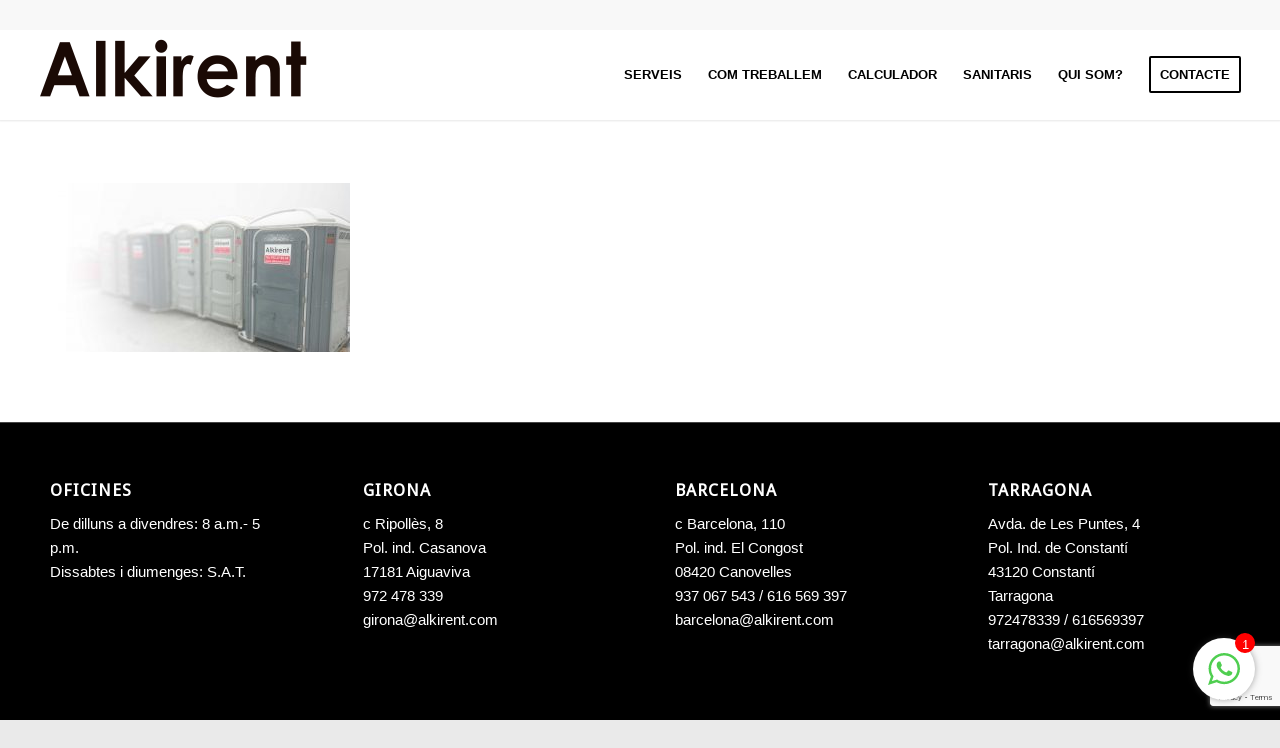

--- FILE ---
content_type: text/html; charset=UTF-8
request_url: https://www.alkirent.com/alquiler-de-sanitarios-portatiles/alkirent-8/
body_size: 12259
content:
<!DOCTYPE html>
<html lang="ca-ES" class="html_stretched responsive av-preloader-disabled av-default-lightbox  html_header_top html_logo_left html_main_nav_header html_menu_right html_custom html_header_sticky html_header_shrinking_disabled html_header_topbar_active html_mobile_menu_phone html_header_searchicon_disabled html_content_align_center html_header_unstick_top_disabled html_header_stretch html_minimal_header html_minimal_header_shadow html_av-submenu-hidden html_av-submenu-display-click html_av-overlay-side html_av-overlay-side-classic html_av-submenu-noclone html_entry_id_607 av-cookies-no-cookie-consent av-no-preview html_text_menu_active ">
<head>
<meta charset="UTF-8" />


<!-- mobile setting -->
<meta name="viewport" content="width=device-width, initial-scale=1">

<!-- Scripts/CSS and wp_head hook -->
<meta name='robots' content='index, follow, max-image-preview:large, max-snippet:-1, max-video-preview:-1' />

	<!-- This site is optimized with the Yoast SEO plugin v22.8 - https://yoast.com/wordpress/plugins/seo/ -->
	<title>alkirent - Alkirent</title>
	<link rel="canonical" href="https://www.alkirent.com/alquiler-de-sanitarios-portatiles/alkirent-8/" />
	<meta property="og:locale" content="ca_ES" />
	<meta property="og:type" content="article" />
	<meta property="og:title" content="alkirent - Alkirent" />
	<meta property="og:url" content="https://www.alkirent.com/alquiler-de-sanitarios-portatiles/alkirent-8/" />
	<meta property="og:site_name" content="Alkirent" />
	<meta property="og:image" content="https://www.alkirent.com/alquiler-de-sanitarios-portatiles/alkirent-8" />
	<meta property="og:image:width" content="2500" />
	<meta property="og:image:height" content="1406" />
	<meta property="og:image:type" content="image/jpeg" />
	<meta name="twitter:card" content="summary_large_image" />
	<script type="application/ld+json" class="yoast-schema-graph">{"@context":"https://schema.org","@graph":[{"@type":"WebPage","@id":"https://www.alkirent.com/alquiler-de-sanitarios-portatiles/alkirent-8/","url":"https://www.alkirent.com/alquiler-de-sanitarios-portatiles/alkirent-8/","name":"alkirent - Alkirent","isPartOf":{"@id":"https://www.alkirent.com/#website"},"primaryImageOfPage":{"@id":"https://www.alkirent.com/alquiler-de-sanitarios-portatiles/alkirent-8/#primaryimage"},"image":{"@id":"https://www.alkirent.com/alquiler-de-sanitarios-portatiles/alkirent-8/#primaryimage"},"thumbnailUrl":"https://www.alkirent.com/wp-content/uploads/2016/05/alkirent.jpg","datePublished":"2017-03-04T09:09:09+00:00","dateModified":"2017-03-04T09:09:09+00:00","breadcrumb":{"@id":"https://www.alkirent.com/alquiler-de-sanitarios-portatiles/alkirent-8/#breadcrumb"},"inLanguage":"ca-ES","potentialAction":[{"@type":"ReadAction","target":["https://www.alkirent.com/alquiler-de-sanitarios-portatiles/alkirent-8/"]}]},{"@type":"ImageObject","inLanguage":"ca-ES","@id":"https://www.alkirent.com/alquiler-de-sanitarios-portatiles/alkirent-8/#primaryimage","url":"https://www.alkirent.com/wp-content/uploads/2016/05/alkirent.jpg","contentUrl":"https://www.alkirent.com/wp-content/uploads/2016/05/alkirent.jpg","width":2500,"height":1406},{"@type":"BreadcrumbList","@id":"https://www.alkirent.com/alquiler-de-sanitarios-portatiles/alkirent-8/#breadcrumb","itemListElement":[{"@type":"ListItem","position":1,"name":"Home","item":"https://www.alkirent.com/"},{"@type":"ListItem","position":2,"name":"Welcome","item":"https://www.alkirent.com/"},{"@type":"ListItem","position":3,"name":"alkirent"}]},{"@type":"WebSite","@id":"https://www.alkirent.com/#website","url":"https://www.alkirent.com/","name":"Alkirent","description":"Alquiler de sanitarios portatiles, wc quimicos etc","potentialAction":[{"@type":"SearchAction","target":{"@type":"EntryPoint","urlTemplate":"https://www.alkirent.com/?s={search_term_string}"},"query-input":"required name=search_term_string"}],"inLanguage":"ca-ES"}]}</script>
	<!-- / Yoast SEO plugin. -->


<link rel="alternate" type="application/rss+xml" title="Alkirent &raquo; Feed" href="https://www.alkirent.com/feed/" />

<!-- google webfont font replacement -->

			<script type='text/javascript'>

				(function() {
					
					/*	check if webfonts are disabled by user setting via cookie - or user must opt in.	*/
					var html = document.getElementsByTagName('html')[0];
					var cookie_check = html.className.indexOf('av-cookies-needs-opt-in') >= 0 || html.className.indexOf('av-cookies-can-opt-out') >= 0;
					var allow_continue = true;
					var silent_accept_cookie = html.className.indexOf('av-cookies-user-silent-accept') >= 0;

					if( cookie_check && ! silent_accept_cookie )
					{
						if( ! document.cookie.match(/aviaCookieConsent/) || html.className.indexOf('av-cookies-session-refused') >= 0 )
						{
							allow_continue = false;
						}
						else
						{
							if( ! document.cookie.match(/aviaPrivacyRefuseCookiesHideBar/) )
							{
								allow_continue = false;
							}
							else if( ! document.cookie.match(/aviaPrivacyEssentialCookiesEnabled/) )
							{
								allow_continue = false;
							}
							else if( document.cookie.match(/aviaPrivacyGoogleWebfontsDisabled/) )
							{
								allow_continue = false;
							}
						}
					}
					
					if( allow_continue )
					{
						var f = document.createElement('link');
					
						f.type 	= 'text/css';
						f.rel 	= 'stylesheet';
						f.href 	= '//fonts.googleapis.com/css?family=Droid+Sans';
						f.id 	= 'avia-google-webfont';

						document.getElementsByTagName('head')[0].appendChild(f);
					}
				})();
			
			</script>
			<script type="text/javascript">
/* <![CDATA[ */
window._wpemojiSettings = {"baseUrl":"https:\/\/s.w.org\/images\/core\/emoji\/15.0.3\/72x72\/","ext":".png","svgUrl":"https:\/\/s.w.org\/images\/core\/emoji\/15.0.3\/svg\/","svgExt":".svg","source":{"concatemoji":"https:\/\/www.alkirent.com\/wp-includes\/js\/wp-emoji-release.min.js?ver=6.5.7"}};
/*! This file is auto-generated */
!function(i,n){var o,s,e;function c(e){try{var t={supportTests:e,timestamp:(new Date).valueOf()};sessionStorage.setItem(o,JSON.stringify(t))}catch(e){}}function p(e,t,n){e.clearRect(0,0,e.canvas.width,e.canvas.height),e.fillText(t,0,0);var t=new Uint32Array(e.getImageData(0,0,e.canvas.width,e.canvas.height).data),r=(e.clearRect(0,0,e.canvas.width,e.canvas.height),e.fillText(n,0,0),new Uint32Array(e.getImageData(0,0,e.canvas.width,e.canvas.height).data));return t.every(function(e,t){return e===r[t]})}function u(e,t,n){switch(t){case"flag":return n(e,"\ud83c\udff3\ufe0f\u200d\u26a7\ufe0f","\ud83c\udff3\ufe0f\u200b\u26a7\ufe0f")?!1:!n(e,"\ud83c\uddfa\ud83c\uddf3","\ud83c\uddfa\u200b\ud83c\uddf3")&&!n(e,"\ud83c\udff4\udb40\udc67\udb40\udc62\udb40\udc65\udb40\udc6e\udb40\udc67\udb40\udc7f","\ud83c\udff4\u200b\udb40\udc67\u200b\udb40\udc62\u200b\udb40\udc65\u200b\udb40\udc6e\u200b\udb40\udc67\u200b\udb40\udc7f");case"emoji":return!n(e,"\ud83d\udc26\u200d\u2b1b","\ud83d\udc26\u200b\u2b1b")}return!1}function f(e,t,n){var r="undefined"!=typeof WorkerGlobalScope&&self instanceof WorkerGlobalScope?new OffscreenCanvas(300,150):i.createElement("canvas"),a=r.getContext("2d",{willReadFrequently:!0}),o=(a.textBaseline="top",a.font="600 32px Arial",{});return e.forEach(function(e){o[e]=t(a,e,n)}),o}function t(e){var t=i.createElement("script");t.src=e,t.defer=!0,i.head.appendChild(t)}"undefined"!=typeof Promise&&(o="wpEmojiSettingsSupports",s=["flag","emoji"],n.supports={everything:!0,everythingExceptFlag:!0},e=new Promise(function(e){i.addEventListener("DOMContentLoaded",e,{once:!0})}),new Promise(function(t){var n=function(){try{var e=JSON.parse(sessionStorage.getItem(o));if("object"==typeof e&&"number"==typeof e.timestamp&&(new Date).valueOf()<e.timestamp+604800&&"object"==typeof e.supportTests)return e.supportTests}catch(e){}return null}();if(!n){if("undefined"!=typeof Worker&&"undefined"!=typeof OffscreenCanvas&&"undefined"!=typeof URL&&URL.createObjectURL&&"undefined"!=typeof Blob)try{var e="postMessage("+f.toString()+"("+[JSON.stringify(s),u.toString(),p.toString()].join(",")+"));",r=new Blob([e],{type:"text/javascript"}),a=new Worker(URL.createObjectURL(r),{name:"wpTestEmojiSupports"});return void(a.onmessage=function(e){c(n=e.data),a.terminate(),t(n)})}catch(e){}c(n=f(s,u,p))}t(n)}).then(function(e){for(var t in e)n.supports[t]=e[t],n.supports.everything=n.supports.everything&&n.supports[t],"flag"!==t&&(n.supports.everythingExceptFlag=n.supports.everythingExceptFlag&&n.supports[t]);n.supports.everythingExceptFlag=n.supports.everythingExceptFlag&&!n.supports.flag,n.DOMReady=!1,n.readyCallback=function(){n.DOMReady=!0}}).then(function(){return e}).then(function(){var e;n.supports.everything||(n.readyCallback(),(e=n.source||{}).concatemoji?t(e.concatemoji):e.wpemoji&&e.twemoji&&(t(e.twemoji),t(e.wpemoji)))}))}((window,document),window._wpemojiSettings);
/* ]]> */
</script>
<link rel='stylesheet' id='avia-grid-css' href='https://www.alkirent.com/wp-content/themes/enfold/css/grid.css?ver=4.8.3' type='text/css' media='all' />
<link rel='stylesheet' id='avia-base-css' href='https://www.alkirent.com/wp-content/themes/enfold/css/base.css?ver=4.8.3' type='text/css' media='all' />
<link rel='stylesheet' id='avia-layout-css' href='https://www.alkirent.com/wp-content/themes/enfold/css/layout.css?ver=4.8.3' type='text/css' media='all' />
<link rel='stylesheet' id='avia-module-audioplayer-css' href='https://www.alkirent.com/wp-content/themes/enfold/config-templatebuilder/avia-shortcodes/audio-player/audio-player.css?ver=6.5.7' type='text/css' media='all' />
<link rel='stylesheet' id='avia-module-blog-css' href='https://www.alkirent.com/wp-content/themes/enfold/config-templatebuilder/avia-shortcodes/blog/blog.css?ver=6.5.7' type='text/css' media='all' />
<link rel='stylesheet' id='avia-module-postslider-css' href='https://www.alkirent.com/wp-content/themes/enfold/config-templatebuilder/avia-shortcodes/postslider/postslider.css?ver=6.5.7' type='text/css' media='all' />
<link rel='stylesheet' id='avia-module-button-css' href='https://www.alkirent.com/wp-content/themes/enfold/config-templatebuilder/avia-shortcodes/buttons/buttons.css?ver=6.5.7' type='text/css' media='all' />
<link rel='stylesheet' id='avia-module-buttonrow-css' href='https://www.alkirent.com/wp-content/themes/enfold/config-templatebuilder/avia-shortcodes/buttonrow/buttonrow.css?ver=6.5.7' type='text/css' media='all' />
<link rel='stylesheet' id='avia-module-button-fullwidth-css' href='https://www.alkirent.com/wp-content/themes/enfold/config-templatebuilder/avia-shortcodes/buttons_fullwidth/buttons_fullwidth.css?ver=6.5.7' type='text/css' media='all' />
<link rel='stylesheet' id='avia-module-catalogue-css' href='https://www.alkirent.com/wp-content/themes/enfold/config-templatebuilder/avia-shortcodes/catalogue/catalogue.css?ver=6.5.7' type='text/css' media='all' />
<link rel='stylesheet' id='avia-module-comments-css' href='https://www.alkirent.com/wp-content/themes/enfold/config-templatebuilder/avia-shortcodes/comments/comments.css?ver=6.5.7' type='text/css' media='all' />
<link rel='stylesheet' id='avia-module-contact-css' href='https://www.alkirent.com/wp-content/themes/enfold/config-templatebuilder/avia-shortcodes/contact/contact.css?ver=6.5.7' type='text/css' media='all' />
<link rel='stylesheet' id='avia-module-slideshow-css' href='https://www.alkirent.com/wp-content/themes/enfold/config-templatebuilder/avia-shortcodes/slideshow/slideshow.css?ver=6.5.7' type='text/css' media='all' />
<link rel='stylesheet' id='avia-module-slideshow-contentpartner-css' href='https://www.alkirent.com/wp-content/themes/enfold/config-templatebuilder/avia-shortcodes/contentslider/contentslider.css?ver=6.5.7' type='text/css' media='all' />
<link rel='stylesheet' id='avia-module-countdown-css' href='https://www.alkirent.com/wp-content/themes/enfold/config-templatebuilder/avia-shortcodes/countdown/countdown.css?ver=6.5.7' type='text/css' media='all' />
<link rel='stylesheet' id='avia-module-gallery-css' href='https://www.alkirent.com/wp-content/themes/enfold/config-templatebuilder/avia-shortcodes/gallery/gallery.css?ver=6.5.7' type='text/css' media='all' />
<link rel='stylesheet' id='avia-module-gallery-hor-css' href='https://www.alkirent.com/wp-content/themes/enfold/config-templatebuilder/avia-shortcodes/gallery_horizontal/gallery_horizontal.css?ver=6.5.7' type='text/css' media='all' />
<link rel='stylesheet' id='avia-module-maps-css' href='https://www.alkirent.com/wp-content/themes/enfold/config-templatebuilder/avia-shortcodes/google_maps/google_maps.css?ver=6.5.7' type='text/css' media='all' />
<link rel='stylesheet' id='avia-module-gridrow-css' href='https://www.alkirent.com/wp-content/themes/enfold/config-templatebuilder/avia-shortcodes/grid_row/grid_row.css?ver=6.5.7' type='text/css' media='all' />
<link rel='stylesheet' id='avia-module-heading-css' href='https://www.alkirent.com/wp-content/themes/enfold/config-templatebuilder/avia-shortcodes/heading/heading.css?ver=6.5.7' type='text/css' media='all' />
<link rel='stylesheet' id='avia-module-rotator-css' href='https://www.alkirent.com/wp-content/themes/enfold/config-templatebuilder/avia-shortcodes/headline_rotator/headline_rotator.css?ver=6.5.7' type='text/css' media='all' />
<link rel='stylesheet' id='avia-module-hr-css' href='https://www.alkirent.com/wp-content/themes/enfold/config-templatebuilder/avia-shortcodes/hr/hr.css?ver=6.5.7' type='text/css' media='all' />
<link rel='stylesheet' id='avia-module-icon-css' href='https://www.alkirent.com/wp-content/themes/enfold/config-templatebuilder/avia-shortcodes/icon/icon.css?ver=6.5.7' type='text/css' media='all' />
<link rel='stylesheet' id='avia-module-iconbox-css' href='https://www.alkirent.com/wp-content/themes/enfold/config-templatebuilder/avia-shortcodes/iconbox/iconbox.css?ver=6.5.7' type='text/css' media='all' />
<link rel='stylesheet' id='avia-module-icongrid-css' href='https://www.alkirent.com/wp-content/themes/enfold/config-templatebuilder/avia-shortcodes/icongrid/icongrid.css?ver=6.5.7' type='text/css' media='all' />
<link rel='stylesheet' id='avia-module-iconlist-css' href='https://www.alkirent.com/wp-content/themes/enfold/config-templatebuilder/avia-shortcodes/iconlist/iconlist.css?ver=6.5.7' type='text/css' media='all' />
<link rel='stylesheet' id='avia-module-image-css' href='https://www.alkirent.com/wp-content/themes/enfold/config-templatebuilder/avia-shortcodes/image/image.css?ver=6.5.7' type='text/css' media='all' />
<link rel='stylesheet' id='avia-module-hotspot-css' href='https://www.alkirent.com/wp-content/themes/enfold/config-templatebuilder/avia-shortcodes/image_hotspots/image_hotspots.css?ver=6.5.7' type='text/css' media='all' />
<link rel='stylesheet' id='avia-module-magazine-css' href='https://www.alkirent.com/wp-content/themes/enfold/config-templatebuilder/avia-shortcodes/magazine/magazine.css?ver=6.5.7' type='text/css' media='all' />
<link rel='stylesheet' id='avia-module-masonry-css' href='https://www.alkirent.com/wp-content/themes/enfold/config-templatebuilder/avia-shortcodes/masonry_entries/masonry_entries.css?ver=6.5.7' type='text/css' media='all' />
<link rel='stylesheet' id='avia-siteloader-css' href='https://www.alkirent.com/wp-content/themes/enfold/css/avia-snippet-site-preloader.css?ver=6.5.7' type='text/css' media='all' />
<link rel='stylesheet' id='avia-module-menu-css' href='https://www.alkirent.com/wp-content/themes/enfold/config-templatebuilder/avia-shortcodes/menu/menu.css?ver=6.5.7' type='text/css' media='all' />
<link rel='stylesheet' id='avia-modfule-notification-css' href='https://www.alkirent.com/wp-content/themes/enfold/config-templatebuilder/avia-shortcodes/notification/notification.css?ver=6.5.7' type='text/css' media='all' />
<link rel='stylesheet' id='avia-module-numbers-css' href='https://www.alkirent.com/wp-content/themes/enfold/config-templatebuilder/avia-shortcodes/numbers/numbers.css?ver=6.5.7' type='text/css' media='all' />
<link rel='stylesheet' id='avia-module-portfolio-css' href='https://www.alkirent.com/wp-content/themes/enfold/config-templatebuilder/avia-shortcodes/portfolio/portfolio.css?ver=6.5.7' type='text/css' media='all' />
<link rel='stylesheet' id='avia-module-post-metadata-css' href='https://www.alkirent.com/wp-content/themes/enfold/config-templatebuilder/avia-shortcodes/post_metadata/post_metadata.css?ver=6.5.7' type='text/css' media='all' />
<link rel='stylesheet' id='avia-module-progress-bar-css' href='https://www.alkirent.com/wp-content/themes/enfold/config-templatebuilder/avia-shortcodes/progressbar/progressbar.css?ver=6.5.7' type='text/css' media='all' />
<link rel='stylesheet' id='avia-module-promobox-css' href='https://www.alkirent.com/wp-content/themes/enfold/config-templatebuilder/avia-shortcodes/promobox/promobox.css?ver=6.5.7' type='text/css' media='all' />
<link rel='stylesheet' id='avia-sc-search-css' href='https://www.alkirent.com/wp-content/themes/enfold/config-templatebuilder/avia-shortcodes/search/search.css?ver=6.5.7' type='text/css' media='all' />
<link rel='stylesheet' id='avia-module-slideshow-accordion-css' href='https://www.alkirent.com/wp-content/themes/enfold/config-templatebuilder/avia-shortcodes/slideshow_accordion/slideshow_accordion.css?ver=6.5.7' type='text/css' media='all' />
<link rel='stylesheet' id='avia-module-slideshow-feature-image-css' href='https://www.alkirent.com/wp-content/themes/enfold/config-templatebuilder/avia-shortcodes/slideshow_feature_image/slideshow_feature_image.css?ver=6.5.7' type='text/css' media='all' />
<link rel='stylesheet' id='avia-module-slideshow-fullsize-css' href='https://www.alkirent.com/wp-content/themes/enfold/config-templatebuilder/avia-shortcodes/slideshow_fullsize/slideshow_fullsize.css?ver=6.5.7' type='text/css' media='all' />
<link rel='stylesheet' id='avia-module-slideshow-fullscreen-css' href='https://www.alkirent.com/wp-content/themes/enfold/config-templatebuilder/avia-shortcodes/slideshow_fullscreen/slideshow_fullscreen.css?ver=6.5.7' type='text/css' media='all' />
<link rel='stylesheet' id='avia-module-slideshow-ls-css' href='https://www.alkirent.com/wp-content/themes/enfold/config-templatebuilder/avia-shortcodes/slideshow_layerslider/slideshow_layerslider.css?ver=6.5.7' type='text/css' media='all' />
<link rel='stylesheet' id='avia-module-social-css' href='https://www.alkirent.com/wp-content/themes/enfold/config-templatebuilder/avia-shortcodes/social_share/social_share.css?ver=6.5.7' type='text/css' media='all' />
<link rel='stylesheet' id='avia-module-tabsection-css' href='https://www.alkirent.com/wp-content/themes/enfold/config-templatebuilder/avia-shortcodes/tab_section/tab_section.css?ver=6.5.7' type='text/css' media='all' />
<link rel='stylesheet' id='avia-module-table-css' href='https://www.alkirent.com/wp-content/themes/enfold/config-templatebuilder/avia-shortcodes/table/table.css?ver=6.5.7' type='text/css' media='all' />
<link rel='stylesheet' id='avia-module-tabs-css' href='https://www.alkirent.com/wp-content/themes/enfold/config-templatebuilder/avia-shortcodes/tabs/tabs.css?ver=6.5.7' type='text/css' media='all' />
<link rel='stylesheet' id='avia-module-team-css' href='https://www.alkirent.com/wp-content/themes/enfold/config-templatebuilder/avia-shortcodes/team/team.css?ver=6.5.7' type='text/css' media='all' />
<link rel='stylesheet' id='avia-module-testimonials-css' href='https://www.alkirent.com/wp-content/themes/enfold/config-templatebuilder/avia-shortcodes/testimonials/testimonials.css?ver=6.5.7' type='text/css' media='all' />
<link rel='stylesheet' id='avia-module-timeline-css' href='https://www.alkirent.com/wp-content/themes/enfold/config-templatebuilder/avia-shortcodes/timeline/timeline.css?ver=6.5.7' type='text/css' media='all' />
<link rel='stylesheet' id='avia-module-toggles-css' href='https://www.alkirent.com/wp-content/themes/enfold/config-templatebuilder/avia-shortcodes/toggles/toggles.css?ver=6.5.7' type='text/css' media='all' />
<link rel='stylesheet' id='avia-module-video-css' href='https://www.alkirent.com/wp-content/themes/enfold/config-templatebuilder/avia-shortcodes/video/video.css?ver=6.5.7' type='text/css' media='all' />
<style id='wp-emoji-styles-inline-css' type='text/css'>

	img.wp-smiley, img.emoji {
		display: inline !important;
		border: none !important;
		box-shadow: none !important;
		height: 1em !important;
		width: 1em !important;
		margin: 0 0.07em !important;
		vertical-align: -0.1em !important;
		background: none !important;
		padding: 0 !important;
	}
</style>
<link rel='stylesheet' id='wp-block-library-css' href='https://www.alkirent.com/wp-includes/css/dist/block-library/style.min.css?ver=6.5.7' type='text/css' media='all' />
<style id='classic-theme-styles-inline-css' type='text/css'>
/*! This file is auto-generated */
.wp-block-button__link{color:#fff;background-color:#32373c;border-radius:9999px;box-shadow:none;text-decoration:none;padding:calc(.667em + 2px) calc(1.333em + 2px);font-size:1.125em}.wp-block-file__button{background:#32373c;color:#fff;text-decoration:none}
</style>
<style id='global-styles-inline-css' type='text/css'>
body{--wp--preset--color--black: #000000;--wp--preset--color--cyan-bluish-gray: #abb8c3;--wp--preset--color--white: #ffffff;--wp--preset--color--pale-pink: #f78da7;--wp--preset--color--vivid-red: #cf2e2e;--wp--preset--color--luminous-vivid-orange: #ff6900;--wp--preset--color--luminous-vivid-amber: #fcb900;--wp--preset--color--light-green-cyan: #7bdcb5;--wp--preset--color--vivid-green-cyan: #00d084;--wp--preset--color--pale-cyan-blue: #8ed1fc;--wp--preset--color--vivid-cyan-blue: #0693e3;--wp--preset--color--vivid-purple: #9b51e0;--wp--preset--gradient--vivid-cyan-blue-to-vivid-purple: linear-gradient(135deg,rgba(6,147,227,1) 0%,rgb(155,81,224) 100%);--wp--preset--gradient--light-green-cyan-to-vivid-green-cyan: linear-gradient(135deg,rgb(122,220,180) 0%,rgb(0,208,130) 100%);--wp--preset--gradient--luminous-vivid-amber-to-luminous-vivid-orange: linear-gradient(135deg,rgba(252,185,0,1) 0%,rgba(255,105,0,1) 100%);--wp--preset--gradient--luminous-vivid-orange-to-vivid-red: linear-gradient(135deg,rgba(255,105,0,1) 0%,rgb(207,46,46) 100%);--wp--preset--gradient--very-light-gray-to-cyan-bluish-gray: linear-gradient(135deg,rgb(238,238,238) 0%,rgb(169,184,195) 100%);--wp--preset--gradient--cool-to-warm-spectrum: linear-gradient(135deg,rgb(74,234,220) 0%,rgb(151,120,209) 20%,rgb(207,42,186) 40%,rgb(238,44,130) 60%,rgb(251,105,98) 80%,rgb(254,248,76) 100%);--wp--preset--gradient--blush-light-purple: linear-gradient(135deg,rgb(255,206,236) 0%,rgb(152,150,240) 100%);--wp--preset--gradient--blush-bordeaux: linear-gradient(135deg,rgb(254,205,165) 0%,rgb(254,45,45) 50%,rgb(107,0,62) 100%);--wp--preset--gradient--luminous-dusk: linear-gradient(135deg,rgb(255,203,112) 0%,rgb(199,81,192) 50%,rgb(65,88,208) 100%);--wp--preset--gradient--pale-ocean: linear-gradient(135deg,rgb(255,245,203) 0%,rgb(182,227,212) 50%,rgb(51,167,181) 100%);--wp--preset--gradient--electric-grass: linear-gradient(135deg,rgb(202,248,128) 0%,rgb(113,206,126) 100%);--wp--preset--gradient--midnight: linear-gradient(135deg,rgb(2,3,129) 0%,rgb(40,116,252) 100%);--wp--preset--font-size--small: 13px;--wp--preset--font-size--medium: 20px;--wp--preset--font-size--large: 36px;--wp--preset--font-size--x-large: 42px;--wp--preset--spacing--20: 0.44rem;--wp--preset--spacing--30: 0.67rem;--wp--preset--spacing--40: 1rem;--wp--preset--spacing--50: 1.5rem;--wp--preset--spacing--60: 2.25rem;--wp--preset--spacing--70: 3.38rem;--wp--preset--spacing--80: 5.06rem;--wp--preset--shadow--natural: 6px 6px 9px rgba(0, 0, 0, 0.2);--wp--preset--shadow--deep: 12px 12px 50px rgba(0, 0, 0, 0.4);--wp--preset--shadow--sharp: 6px 6px 0px rgba(0, 0, 0, 0.2);--wp--preset--shadow--outlined: 6px 6px 0px -3px rgba(255, 255, 255, 1), 6px 6px rgba(0, 0, 0, 1);--wp--preset--shadow--crisp: 6px 6px 0px rgba(0, 0, 0, 1);}:where(.is-layout-flex){gap: 0.5em;}:where(.is-layout-grid){gap: 0.5em;}body .is-layout-flex{display: flex;}body .is-layout-flex{flex-wrap: wrap;align-items: center;}body .is-layout-flex > *{margin: 0;}body .is-layout-grid{display: grid;}body .is-layout-grid > *{margin: 0;}:where(.wp-block-columns.is-layout-flex){gap: 2em;}:where(.wp-block-columns.is-layout-grid){gap: 2em;}:where(.wp-block-post-template.is-layout-flex){gap: 1.25em;}:where(.wp-block-post-template.is-layout-grid){gap: 1.25em;}.has-black-color{color: var(--wp--preset--color--black) !important;}.has-cyan-bluish-gray-color{color: var(--wp--preset--color--cyan-bluish-gray) !important;}.has-white-color{color: var(--wp--preset--color--white) !important;}.has-pale-pink-color{color: var(--wp--preset--color--pale-pink) !important;}.has-vivid-red-color{color: var(--wp--preset--color--vivid-red) !important;}.has-luminous-vivid-orange-color{color: var(--wp--preset--color--luminous-vivid-orange) !important;}.has-luminous-vivid-amber-color{color: var(--wp--preset--color--luminous-vivid-amber) !important;}.has-light-green-cyan-color{color: var(--wp--preset--color--light-green-cyan) !important;}.has-vivid-green-cyan-color{color: var(--wp--preset--color--vivid-green-cyan) !important;}.has-pale-cyan-blue-color{color: var(--wp--preset--color--pale-cyan-blue) !important;}.has-vivid-cyan-blue-color{color: var(--wp--preset--color--vivid-cyan-blue) !important;}.has-vivid-purple-color{color: var(--wp--preset--color--vivid-purple) !important;}.has-black-background-color{background-color: var(--wp--preset--color--black) !important;}.has-cyan-bluish-gray-background-color{background-color: var(--wp--preset--color--cyan-bluish-gray) !important;}.has-white-background-color{background-color: var(--wp--preset--color--white) !important;}.has-pale-pink-background-color{background-color: var(--wp--preset--color--pale-pink) !important;}.has-vivid-red-background-color{background-color: var(--wp--preset--color--vivid-red) !important;}.has-luminous-vivid-orange-background-color{background-color: var(--wp--preset--color--luminous-vivid-orange) !important;}.has-luminous-vivid-amber-background-color{background-color: var(--wp--preset--color--luminous-vivid-amber) !important;}.has-light-green-cyan-background-color{background-color: var(--wp--preset--color--light-green-cyan) !important;}.has-vivid-green-cyan-background-color{background-color: var(--wp--preset--color--vivid-green-cyan) !important;}.has-pale-cyan-blue-background-color{background-color: var(--wp--preset--color--pale-cyan-blue) !important;}.has-vivid-cyan-blue-background-color{background-color: var(--wp--preset--color--vivid-cyan-blue) !important;}.has-vivid-purple-background-color{background-color: var(--wp--preset--color--vivid-purple) !important;}.has-black-border-color{border-color: var(--wp--preset--color--black) !important;}.has-cyan-bluish-gray-border-color{border-color: var(--wp--preset--color--cyan-bluish-gray) !important;}.has-white-border-color{border-color: var(--wp--preset--color--white) !important;}.has-pale-pink-border-color{border-color: var(--wp--preset--color--pale-pink) !important;}.has-vivid-red-border-color{border-color: var(--wp--preset--color--vivid-red) !important;}.has-luminous-vivid-orange-border-color{border-color: var(--wp--preset--color--luminous-vivid-orange) !important;}.has-luminous-vivid-amber-border-color{border-color: var(--wp--preset--color--luminous-vivid-amber) !important;}.has-light-green-cyan-border-color{border-color: var(--wp--preset--color--light-green-cyan) !important;}.has-vivid-green-cyan-border-color{border-color: var(--wp--preset--color--vivid-green-cyan) !important;}.has-pale-cyan-blue-border-color{border-color: var(--wp--preset--color--pale-cyan-blue) !important;}.has-vivid-cyan-blue-border-color{border-color: var(--wp--preset--color--vivid-cyan-blue) !important;}.has-vivid-purple-border-color{border-color: var(--wp--preset--color--vivid-purple) !important;}.has-vivid-cyan-blue-to-vivid-purple-gradient-background{background: var(--wp--preset--gradient--vivid-cyan-blue-to-vivid-purple) !important;}.has-light-green-cyan-to-vivid-green-cyan-gradient-background{background: var(--wp--preset--gradient--light-green-cyan-to-vivid-green-cyan) !important;}.has-luminous-vivid-amber-to-luminous-vivid-orange-gradient-background{background: var(--wp--preset--gradient--luminous-vivid-amber-to-luminous-vivid-orange) !important;}.has-luminous-vivid-orange-to-vivid-red-gradient-background{background: var(--wp--preset--gradient--luminous-vivid-orange-to-vivid-red) !important;}.has-very-light-gray-to-cyan-bluish-gray-gradient-background{background: var(--wp--preset--gradient--very-light-gray-to-cyan-bluish-gray) !important;}.has-cool-to-warm-spectrum-gradient-background{background: var(--wp--preset--gradient--cool-to-warm-spectrum) !important;}.has-blush-light-purple-gradient-background{background: var(--wp--preset--gradient--blush-light-purple) !important;}.has-blush-bordeaux-gradient-background{background: var(--wp--preset--gradient--blush-bordeaux) !important;}.has-luminous-dusk-gradient-background{background: var(--wp--preset--gradient--luminous-dusk) !important;}.has-pale-ocean-gradient-background{background: var(--wp--preset--gradient--pale-ocean) !important;}.has-electric-grass-gradient-background{background: var(--wp--preset--gradient--electric-grass) !important;}.has-midnight-gradient-background{background: var(--wp--preset--gradient--midnight) !important;}.has-small-font-size{font-size: var(--wp--preset--font-size--small) !important;}.has-medium-font-size{font-size: var(--wp--preset--font-size--medium) !important;}.has-large-font-size{font-size: var(--wp--preset--font-size--large) !important;}.has-x-large-font-size{font-size: var(--wp--preset--font-size--x-large) !important;}
.wp-block-navigation a:where(:not(.wp-element-button)){color: inherit;}
:where(.wp-block-post-template.is-layout-flex){gap: 1.25em;}:where(.wp-block-post-template.is-layout-grid){gap: 1.25em;}
:where(.wp-block-columns.is-layout-flex){gap: 2em;}:where(.wp-block-columns.is-layout-grid){gap: 2em;}
.wp-block-pullquote{font-size: 1.5em;line-height: 1.6;}
</style>
<link rel='stylesheet' id='chat_me_now_style-css' href='https://www.alkirent.com/wp-content/plugins/chat-me-now/assets/css/wmn-front.css?ver=6.5.7' type='text/css' media='all' />
<link rel='stylesheet' id='contact-form-7-css' href='https://www.alkirent.com/wp-content/plugins/contact-form-7/includes/css/styles.css?ver=5.9.5' type='text/css' media='all' />
<link rel='stylesheet' id='collapscore-css-css' href='https://www.alkirent.com/wp-content/plugins/jquery-collapse-o-matic/css/core_style.css?ver=1.0' type='text/css' media='all' />
<style id='collapscore-css-inline-css' type='text/css'>
.collapseomatic.greenballs {
background-image: url(https://www.alkirent.com/wp-content/uploads/2017/05/down-e1493752633166.png);
background-position: 10% 50%;
padding-left: 40px;
padding-top: 15px;
padding-bottom: 15px;
padding-right: 26px;
 background-color: #000000;
 border: 1px solid white;
 opacity: 0.6;
 filter: alpha(opacity=60);
}
.colomat-close.greenballs {
background-image: url(https://www.alkirent.com/wp-content/uploads/2017/05/up-e1493752596626.png);
background-position: 10% 50%;
padding-left: 40px;
padding-top: 15px;
padding-bottom: 15px;
padding-right: 26px;
 background-color: #000000;
 border: 1px solid white;
 opacity: 0.6;
 filter: alpha(opacity=60);
}
</style>
<link rel='stylesheet' id='collapseomatic-css-css' href='https://www.alkirent.com/wp-content/plugins/jquery-collapse-o-matic/css/dark_style.css?ver=1.6' type='text/css' media='all' />
<link rel='stylesheet' id='wpml-legacy-horizontal-list-0-css' href='https://www.alkirent.com/wp-content/plugins/sitepress-multilingual-cms/templates/language-switchers/legacy-list-horizontal/style.css?ver=1' type='text/css' media='all' />
<style id='wpml-legacy-horizontal-list-0-inline-css' type='text/css'>
.wpml-ls-statics-shortcode_actions, .wpml-ls-statics-shortcode_actions .wpml-ls-sub-menu, .wpml-ls-statics-shortcode_actions a {border-color:#EEEEEE;}.wpml-ls-statics-shortcode_actions a {color:#444444;background-color:#ffffff;}.wpml-ls-statics-shortcode_actions a:hover,.wpml-ls-statics-shortcode_actions a:focus {color:#000000;background-color:#eeeeee;}.wpml-ls-statics-shortcode_actions .wpml-ls-current-language>a {color:#444444;background-color:#ffffff;}.wpml-ls-statics-shortcode_actions .wpml-ls-current-language:hover>a, .wpml-ls-statics-shortcode_actions .wpml-ls-current-language>a:focus {color:#000000;background-color:#eeeeee;}
#lang_sel img, #lang_sel_list img, #lang_sel_footer img { display: inline; }
</style>
<link rel='stylesheet' id='avia-scs-css' href='https://www.alkirent.com/wp-content/themes/enfold/css/shortcodes.css?ver=4.8.3' type='text/css' media='all' />
<link rel='stylesheet' id='avia-popup-css-css' href='https://www.alkirent.com/wp-content/themes/enfold/js/aviapopup/magnific-popup.css?ver=4.8.3' type='text/css' media='screen' />
<link rel='stylesheet' id='avia-lightbox-css' href='https://www.alkirent.com/wp-content/themes/enfold/css/avia-snippet-lightbox.css?ver=4.8.3' type='text/css' media='screen' />
<link rel='stylesheet' id='avia-widget-css-css' href='https://www.alkirent.com/wp-content/themes/enfold/css/avia-snippet-widget.css?ver=4.8.3' type='text/css' media='screen' />
<link rel='stylesheet' id='avia-dynamic-css' href='https://www.alkirent.com/wp-content/uploads/dynamic_avia/enfold_child.css?ver=6389a4e6f29f8' type='text/css' media='all' />
<link rel='stylesheet' id='avia-custom-css' href='https://www.alkirent.com/wp-content/themes/enfold/css/custom.css?ver=4.8.3' type='text/css' media='all' />
<link rel='stylesheet' id='avia-style-css' href='https://www.alkirent.com/wp-content/themes/enfold-child/style.css?ver=4.8.3' type='text/css' media='all' />
<link rel='stylesheet' id='avia-wpml-css' href='https://www.alkirent.com/wp-content/themes/enfold/config-wpml/wpml-mod.css?ver=4.8.3' type='text/css' media='all' />
<script type="text/javascript" src="https://www.alkirent.com/wp-includes/js/jquery/jquery.min.js?ver=3.7.1" id="jquery-core-js"></script>
<script type="text/javascript" src="https://www.alkirent.com/wp-includes/js/jquery/jquery-migrate.min.js?ver=3.4.1" id="jquery-migrate-js"></script>
<script type="text/javascript" src="https://www.alkirent.com/wp-content/themes/enfold/js/avia-compat.js?ver=4.8.3" id="avia-compat-js"></script>
<script type="text/javascript" src="https://www.alkirent.com/wp-content/themes/enfold/config-wpml/wpml-mod.js?ver=4.8.3" id="avia-wpml-script-js"></script>
<link rel="https://api.w.org/" href="https://www.alkirent.com/wp-json/" /><link rel="alternate" type="application/json" href="https://www.alkirent.com/wp-json/wp/v2/media/607" /><link rel="EditURI" type="application/rsd+xml" title="RSD" href="https://www.alkirent.com/xmlrpc.php?rsd" />
<meta name="generator" content="WordPress 6.5.7" />
<link rel='shortlink' href='https://www.alkirent.com/?p=607' />
<link rel="alternate" type="application/json+oembed" href="https://www.alkirent.com/wp-json/oembed/1.0/embed?url=https%3A%2F%2Fwww.alkirent.com%2Falquiler-de-sanitarios-portatiles%2Falkirent-8%2F" />
<link rel="alternate" type="text/xml+oembed" href="https://www.alkirent.com/wp-json/oembed/1.0/embed?url=https%3A%2F%2Fwww.alkirent.com%2Falquiler-de-sanitarios-portatiles%2Falkirent-8%2F&#038;format=xml" />
<meta name="generator" content="WPML ver:3.6.3 stt:8,2;" />
<link rel="profile" href="http://gmpg.org/xfn/11" />
<link rel="alternate" type="application/rss+xml" title="Alkirent RSS2 Feed" href="https://www.alkirent.com/feed/" />
<link rel="pingback" href="https://www.alkirent.com/xmlrpc.php" />

<style type='text/css' media='screen'>
 #top #header_main > .container, #top #header_main > .container .main_menu  .av-main-nav > li > a, #top #header_main #menu-item-shop .cart_dropdown_link{ height:90px; line-height: 90px; }
 .html_top_nav_header .av-logo-container{ height:90px;  }
 .html_header_top.html_header_sticky #top #wrap_all #main{ padding-top:120px; } 
</style>
<!--[if lt IE 9]><script src="https://www.alkirent.com/wp-content/themes/enfold/js/html5shiv.js"></script><![endif]-->


<!-- To speed up the rendering and to display the site as fast as possible to the user we include some styles and scripts for above the fold content inline -->
<script type="text/javascript">'use strict';var avia_is_mobile=!1;if(/Android|webOS|iPhone|iPad|iPod|BlackBerry|IEMobile|Opera Mini/i.test(navigator.userAgent)&&'ontouchstart' in document.documentElement){avia_is_mobile=!0;document.documentElement.className+=' avia_mobile '}
else{document.documentElement.className+=' avia_desktop '};document.documentElement.className+=' js_active ';(function(){var e=['-webkit-','-moz-','-ms-',''],n='';for(var t in e){if(e[t]+'transform' in document.documentElement.style){document.documentElement.className+=' avia_transform ';n=e[t]+'transform'};if(e[t]+'perspective' in document.documentElement.style)document.documentElement.className+=' avia_transform3d '};if(typeof document.getElementsByClassName=='function'&&typeof document.documentElement.getBoundingClientRect=='function'&&avia_is_mobile==!1){if(n&&window.innerHeight>0){setTimeout(function(){var e=0,o={},a=0,t=document.getElementsByClassName('av-parallax'),i=window.pageYOffset||document.documentElement.scrollTop;for(e=0;e<t.length;e++){t[e].style.top='0px';o=t[e].getBoundingClientRect();a=Math.ceil((window.innerHeight+i-o.top)*0.3);t[e].style[n]='translate(0px, '+a+'px)';t[e].style.top='auto';t[e].className+=' enabled-parallax '}},50)}}})();</script><style type='text/css'>
@font-face {font-family: 'entypo-fontello'; font-weight: normal; font-style: normal; font-display: auto;
src: url('https://www.alkirent.com/wp-content/themes/enfold/config-templatebuilder/avia-template-builder/assets/fonts/entypo-fontello.woff2') format('woff2'),
url('https://www.alkirent.com/wp-content/themes/enfold/config-templatebuilder/avia-template-builder/assets/fonts/entypo-fontello.woff') format('woff'),
url('https://www.alkirent.com/wp-content/themes/enfold/config-templatebuilder/avia-template-builder/assets/fonts/entypo-fontello.ttf') format('truetype'), 
url('https://www.alkirent.com/wp-content/themes/enfold/config-templatebuilder/avia-template-builder/assets/fonts/entypo-fontello.svg#entypo-fontello') format('svg'),
url('https://www.alkirent.com/wp-content/themes/enfold/config-templatebuilder/avia-template-builder/assets/fonts/entypo-fontello.eot'),
url('https://www.alkirent.com/wp-content/themes/enfold/config-templatebuilder/avia-template-builder/assets/fonts/entypo-fontello.eot?#iefix') format('embedded-opentype');
} #top .avia-font-entypo-fontello, body .avia-font-entypo-fontello, html body [data-av_iconfont='entypo-fontello']:before{ font-family: 'entypo-fontello'; }

@font-face {font-family: 'flaticon'; font-weight: normal; font-style: normal; font-display: auto;
src: url('https://www.alkirent.com/wp-content/uploads/avia_fonts/flaticon/flaticon.woff2') format('woff2'),
url('https://www.alkirent.com/wp-content/uploads/avia_fonts/flaticon/flaticon.woff') format('woff'),
url('https://www.alkirent.com/wp-content/uploads/avia_fonts/flaticon/flaticon.ttf') format('truetype'), 
url('https://www.alkirent.com/wp-content/uploads/avia_fonts/flaticon/flaticon.svg#flaticon') format('svg'),
url('https://www.alkirent.com/wp-content/uploads/avia_fonts/flaticon/flaticon.eot'),
url('https://www.alkirent.com/wp-content/uploads/avia_fonts/flaticon/flaticon.eot?#iefix') format('embedded-opentype');
} #top .avia-font-flaticon, body .avia-font-flaticon, html body [data-av_iconfont='flaticon']:before{ font-family: 'flaticon'; }
</style>

<!--
Debugging Info for Theme support: 

Theme: Enfold
Version: 4.8.3
Installed: enfold
AviaFramework Version: 5.0
AviaBuilder Version: 4.8
aviaElementManager Version: 1.0.1
- - - - - - - - - - -
ChildTheme: Enfold Child
ChildTheme Version: 1.0
ChildTheme Installed: enfold

ML:512-PU:108-PLA:20
WP:6.5.7
Compress: CSS:disabled - JS:disabled
Updates: disabled
PLAu:20
-->
</head>




<body id="top" class="attachment attachment-template-default attachmentid-607 attachment-jpeg  rtl_columns stretched droid_sans helvetica-neue-websave helvetica_neue avia-responsive-images-support" itemscope="itemscope" itemtype="https://schema.org/WebPage" >

	
	<div id='wrap_all'>

	
<header id='header' class='all_colors header_color light_bg_color  av_header_top av_logo_left av_main_nav_header av_menu_right av_custom av_header_sticky av_header_shrinking_disabled av_header_stretch av_mobile_menu_phone av_header_searchicon_disabled av_header_unstick_top_disabled av_minimal_header av_minimal_header_shadow av_bottom_nav_disabled  av_alternate_logo_active av_header_border_disabled'  role="banner" itemscope="itemscope" itemtype="https://schema.org/WPHeader" >

		<div id='header_meta' class='container_wrap container_wrap_meta  av_secondary_right av_extra_header_active av_entry_id_607'>
		
			      <div class='container'>
			      <nav class='sub_menu'  role="navigation" itemscope="itemscope" itemtype="https://schema.org/SiteNavigationElement" ><ul class='avia_wpml_language_switch avia_wpml_language_switch_extra'></ul></nav>			      </div>
		</div>

		<div  id='header_main' class='container_wrap container_wrap_logo'>
	
        <div class='container av-logo-container'><div class='inner-container'><span class='logo'><a href='https://www.alkirent.com/'><img src="https://www.alkirent.com/wp-content/uploads/2017/01/Cartells-Alkirent-2016-300x78.png" height="100" width="300" alt='Alkirent' title='' /></a></span><nav class='main_menu' data-selectname='Select a page'  role="navigation" itemscope="itemscope" itemtype="https://schema.org/SiteNavigationElement" ><div class="avia-menu av-main-nav-wrap"><ul id="avia-menu" class="menu av-main-nav"><li id="menu-item-431" class="menu-item menu-item-type-custom menu-item-object-custom menu-item-home menu-item-top-level menu-item-top-level-1"><a href="https://www.alkirent.com/#serveis" itemprop="url"><span class="avia-bullet"></span><span class="avia-menu-text">SERVEIS</span><span class="avia-menu-fx"><span class="avia-arrow-wrap"><span class="avia-arrow"></span></span></span></a></li>
<li id="menu-item-680" class="menu-item menu-item-type-custom menu-item-object-custom menu-item-home menu-item-top-level menu-item-top-level-2"><a href="https://www.alkirent.com/#com" itemprop="url"><span class="avia-bullet"></span><span class="avia-menu-text">COM TREBALLEM</span><span class="avia-menu-fx"><span class="avia-arrow-wrap"><span class="avia-arrow"></span></span></span></a></li>
<li id="menu-item-230" class="menu-item menu-item-type-custom menu-item-object-custom menu-item-home menu-item-top-level menu-item-top-level-3"><a href="https://www.alkirent.com/#contador" itemprop="url"><span class="avia-bullet"></span><span class="avia-menu-text">CALCULADOR</span><span class="avia-menu-fx"><span class="avia-arrow-wrap"><span class="avia-arrow"></span></span></span></a></li>
<li id="menu-item-584" class="menu-item menu-item-type-custom menu-item-object-custom menu-item-mega-parent  menu-item-top-level menu-item-top-level-4"><a href="https://www.alkirent.com/alquiler-de-sanitarios/" itemprop="url"><span class="avia-bullet"></span><span class="avia-menu-text">SANITARIS</span><span class="avia-menu-fx"><span class="avia-arrow-wrap"><span class="avia-arrow"></span></span></span></a></li>
<li id="menu-item-371" class="menu-item menu-item-type-post_type menu-item-object-page menu-item-top-level menu-item-top-level-5"><a href="https://www.alkirent.com/qui-som/" itemprop="url"><span class="avia-bullet"></span><span class="avia-menu-text">QUI SOM?</span><span class="avia-menu-fx"><span class="avia-arrow-wrap"><span class="avia-arrow"></span></span></span></a></li>
<li id="menu-item-391" class="menu-item menu-item-type-custom menu-item-object-custom av-menu-button av-menu-button-bordered menu-item-top-level menu-item-top-level-6"><a href="https://www.alkirent.com/qui-som/#contacte" itemprop="url"><span class="avia-bullet"></span><span class="avia-menu-text">CONTACTE</span><span class="avia-menu-fx"><span class="avia-arrow-wrap"><span class="avia-arrow"></span></span></span></a></li>
<li class="av-burger-menu-main menu-item-avia-special ">
	        			<a href="#" aria-label="Menu" aria-hidden="false">
							<span class="av-hamburger av-hamburger--spin av-js-hamburger">
								<span class="av-hamburger-box">
						          <span class="av-hamburger-inner"></span>
						          <strong>Menu</strong>
								</span>
							</span>
							<span class="avia_hidden_link_text">Menu</span>
						</a>
	        		   </li></ul></div></nav></div> </div> 
		<!-- end container_wrap-->
		</div>
		<div class='header_bg'></div>

<!-- end header -->
</header>
		
	<div id='main' class='all_colors' data-scroll-offset='90'>

	
		<div class='container_wrap container_wrap_first main_color fullsize'>

			<div class='container'>

				<main class='template-page content  av-content-full alpha units'  role="main" itemprop="mainContentOfPage" >

                    
		<article class='post-entry post-entry-type-page post-entry-607'  itemscope="itemscope" itemtype="https://schema.org/CreativeWork" >

			<div class="entry-content-wrapper clearfix">
                <header class="entry-content-header"></header><div class="entry-content"  itemprop="text" ><p class="attachment"><a href='https://www.alkirent.com/wp-content/uploads/2016/05/alkirent.jpg'><img fetchpriority="high" decoding="async" width="300" height="169" src="https://www.alkirent.com/wp-content/uploads/2016/05/alkirent-300x169.jpg" class="attachment-medium size-medium" alt="" srcset="https://www.alkirent.com/wp-content/uploads/2016/05/alkirent-300x169.jpg 300w, https://www.alkirent.com/wp-content/uploads/2016/05/alkirent-768x432.jpg 768w, https://www.alkirent.com/wp-content/uploads/2016/05/alkirent-1030x579.jpg 1030w, https://www.alkirent.com/wp-content/uploads/2016/05/alkirent-1500x844.jpg 1500w, https://www.alkirent.com/wp-content/uploads/2016/05/alkirent-705x396.jpg 705w, https://www.alkirent.com/wp-content/uploads/2016/05/alkirent-450x253.jpg 450w" sizes="(max-width: 300px) 100vw, 300px" /></a></p>
</div><footer class="entry-footer"></footer>			</div>

		</article><!--end post-entry-->



				<!--end content-->
				</main>

				
			</div><!--end container-->

		</div><!-- close default .container_wrap element -->



						<div class='container_wrap footer_color' id='footer'>

					<div class='container'>

						<div class='flex_column av_one_fourth  first el_before_av_one_fourth'><section id="text_icl-2" class="widget clearfix widget_text_icl"><h3 class="widgettitle">OFICINES</h3>		<div class="textwidget"><p>De dilluns a divendres: 8 a.m.- 5 p.m.<br />
Dissabtes i diumenges: S.A.T.</p>
</div>
		<span class="seperator extralight-border"></span></section></div><div class='flex_column av_one_fourth  el_after_av_one_fourth  el_before_av_one_fourth '><section id="text_icl-3" class="widget clearfix widget_text_icl"><h3 class="widgettitle">GIRONA</h3>		<div class="textwidget"><p>c Ripollès, 8<br />
Pol. ind. Casanova<br />
17181 Aiguaviva<br />
972 478 339<br />
girona@alkirent.com</p>
</div>
		<span class="seperator extralight-border"></span></section></div><div class='flex_column av_one_fourth  el_after_av_one_fourth  el_before_av_one_fourth '><section id="text_icl-4" class="widget clearfix widget_text_icl"><h3 class="widgettitle">BARCELONA</h3>		<div class="textwidget"><p>c Barcelona, 110<br />
Pol. ind. El Congost<br />
08420 Canovelles<br />
937 067 543 / 616 569 397<br />
barcelona@alkirent.com </p>
</div>
		<span class="seperator extralight-border"></span></section></div><div class='flex_column av_one_fourth  el_after_av_one_fourth  el_before_av_one_fourth '><section id="text_icl-6" class="widget clearfix widget_text_icl"><h3 class="widgettitle">TARRAGONA</h3>		<div class="textwidget"><p>Avda. de Les Puntes, 4<br />
Pol. Ind. de Constantí<br />
43120 Constantí<br />
Tarragona<br />
972478339 / 616569397<br />
tarragona@alkirent.com</p>
</div>
		<span class="seperator extralight-border"></span></section></div>
					</div>

				<!-- ####### END FOOTER CONTAINER ####### -->
				</div>

	

	
				<footer class='container_wrap socket_color' id='socket'  role="contentinfo" itemscope="itemscope" itemtype="https://schema.org/WPFooter" >
                    <div class='container'>

                        <span class='copyright'>2017 © Copyright - Alkirent </span>

                        <nav class='sub_menu_socket'  role="navigation" itemscope="itemscope" itemtype="https://schema.org/SiteNavigationElement" ><div class="avia3-menu"><ul id="avia3-menu" class="menu"><li id="menu-item-724" class="menu-item menu-item-type-post_type menu-item-object-page menu-item-top-level menu-item-top-level-1"><a href="https://www.alkirent.com/politica-de-cookies/" itemprop="url"><span class="avia-bullet"></span><span class="avia-menu-text">Política de cookies</span><span class="avia-menu-fx"><span class="avia-arrow-wrap"><span class="avia-arrow"></span></span></span></a></li>
<li id="menu-item-1553" class="menu-item menu-item-type-post_type menu-item-object-page menu-item-top-level menu-item-top-level-2"><a href="https://www.alkirent.com/avis-legal/" itemprop="url"><span class="avia-bullet"></span><span class="avia-menu-text">Avís legal</span><span class="avia-menu-fx"><span class="avia-arrow-wrap"><span class="avia-arrow"></span></span></span></a></li>
</ul></div></nav>
                    </div>

	            <!-- ####### END SOCKET CONTAINER ####### -->
				</footer>


					<!-- end main -->
		</div>
		
		<!-- end wrap_all --></div>

<a href='#top' title='Scroll to top' id='scroll-top-link' aria-hidden='true' data-av_icon='' data-av_iconfont='entypo-fontello'><span class="avia_hidden_link_text">Scroll to top</span></a>

<div id="fb-root"></div>

<div id="wmn-fx" ><div class="wmn-wrap"><div class="wmn-widget" style="background-color:#ffffff;">
                    <a href="https://wa.me/+34609327173?text=Hola informació https://www.alkirent.com" target="_blank">
                      <svg fill="#4fce50"  viewBox="0 0 90 90" width="32" height="32"><path d="M90,43.841c0,24.213-19.779,43.841-44.182,43.841c-7.747,0-15.025-1.98-21.357-5.455L0,90l7.975-23.522   c-4.023-6.606-6.34-14.354-6.34-22.637C1.635,19.628,21.416,0,45.818,0C70.223,0,90,19.628,90,43.841z M45.818,6.982   c-20.484,0-37.146,16.535-37.146,36.859c0,8.065,2.629,15.534,7.076,21.61L11.107,79.14l14.275-4.537   c5.865,3.851,12.891,6.097,20.437,6.097c20.481,0,37.146-16.533,37.146-36.857S66.301,6.982,45.818,6.982z M68.129,53.938   c-0.273-0.447-0.994-0.717-2.076-1.254c-1.084-0.537-6.41-3.138-7.4-3.495c-0.993-0.358-1.717-0.538-2.438,0.537   c-0.721,1.076-2.797,3.495-3.43,4.212c-0.632,0.719-1.263,0.809-2.347,0.271c-1.082-0.537-4.571-1.673-8.708-5.333   c-3.219-2.848-5.393-6.364-6.025-7.441c-0.631-1.075-0.066-1.656,0.475-2.191c0.488-0.482,1.084-1.255,1.625-1.882   c0.543-0.628,0.723-1.075,1.082-1.793c0.363-0.717,0.182-1.344-0.09-1.883c-0.27-0.537-2.438-5.825-3.34-7.977   c-0.902-2.15-1.803-1.792-2.436-1.792c-0.631,0-1.354-0.09-2.076-0.09c-0.722,0-1.896,0.269-2.889,1.344   c-0.992,1.076-3.789,3.676-3.789,8.963c0,5.288,3.879,10.397,4.422,11.113c0.541,0.716,7.49,11.92,18.5,16.223   C58.2,65.771,58.2,64.336,60.186,64.156c1.984-0.179,6.406-2.599,7.312-5.107C68.398,56.537,68.398,54.386,68.129,53.938z"></path></svg>
                      <span class="notification">1</span>
                    </a>
                </div></div></div>
 <script type='text/javascript'>
 /* <![CDATA[ */  
var avia_framework_globals = avia_framework_globals || {};
    avia_framework_globals.frameworkUrl = 'https://www.alkirent.com/wp-content/themes/enfold/framework/';
    avia_framework_globals.installedAt = 'https://www.alkirent.com/wp-content/themes/enfold/';
    avia_framework_globals.ajaxurl = 'https://www.alkirent.com/wp-admin/admin-ajax.php?lang=ca';
/* ]]> */ 
</script>
 
 <link rel='stylesheet' id='so-css-enfold-css' href='https://www.alkirent.com/wp-content/uploads/so-css/so-css-enfold.css?ver=1628499536' type='text/css' media='all' />
<script type="text/javascript" src="https://www.alkirent.com/wp-content/themes/enfold/js/avia.js?ver=4.8.3" id="avia-default-js"></script>
<script type="text/javascript" src="https://www.alkirent.com/wp-content/themes/enfold/js/shortcodes.js?ver=4.8.3" id="avia-shortcodes-js"></script>
<script type="text/javascript" src="https://www.alkirent.com/wp-content/themes/enfold/config-templatebuilder/avia-shortcodes/audio-player/audio-player.js?ver=6.5.7" id="avia-module-audioplayer-js"></script>
<script type="text/javascript" src="https://www.alkirent.com/wp-content/themes/enfold/config-templatebuilder/avia-shortcodes/contact/contact.js?ver=6.5.7" id="avia-module-contact-js"></script>
<script type="text/javascript" src="https://www.alkirent.com/wp-content/themes/enfold/config-templatebuilder/avia-shortcodes/slideshow/slideshow.js?ver=6.5.7" id="avia-module-slideshow-js"></script>
<script type="text/javascript" src="https://www.alkirent.com/wp-content/themes/enfold/config-templatebuilder/avia-shortcodes/countdown/countdown.js?ver=6.5.7" id="avia-module-countdown-js"></script>
<script type="text/javascript" src="https://www.alkirent.com/wp-content/themes/enfold/config-templatebuilder/avia-shortcodes/gallery/gallery.js?ver=6.5.7" id="avia-module-gallery-js"></script>
<script type="text/javascript" src="https://www.alkirent.com/wp-content/themes/enfold/config-templatebuilder/avia-shortcodes/gallery_horizontal/gallery_horizontal.js?ver=6.5.7" id="avia-module-gallery-hor-js"></script>
<script type="text/javascript" src="https://www.alkirent.com/wp-content/themes/enfold/config-templatebuilder/avia-shortcodes/headline_rotator/headline_rotator.js?ver=6.5.7" id="avia-module-rotator-js"></script>
<script type="text/javascript" src="https://www.alkirent.com/wp-content/themes/enfold/config-templatebuilder/avia-shortcodes/icongrid/icongrid.js?ver=6.5.7" id="avia-module-icongrid-js"></script>
<script type="text/javascript" src="https://www.alkirent.com/wp-content/themes/enfold/config-templatebuilder/avia-shortcodes/iconlist/iconlist.js?ver=6.5.7" id="avia-module-iconlist-js"></script>
<script type="text/javascript" src="https://www.alkirent.com/wp-content/themes/enfold/config-templatebuilder/avia-shortcodes/image_hotspots/image_hotspots.js?ver=6.5.7" id="avia-module-hotspot-js"></script>
<script type="text/javascript" src="https://www.alkirent.com/wp-content/themes/enfold/config-templatebuilder/avia-shortcodes/magazine/magazine.js?ver=6.5.7" id="avia-module-magazine-js"></script>
<script type="text/javascript" src="https://www.alkirent.com/wp-content/themes/enfold/config-templatebuilder/avia-shortcodes/portfolio/isotope.js?ver=6.5.7" id="avia-module-isotope-js"></script>
<script type="text/javascript" src="https://www.alkirent.com/wp-content/themes/enfold/config-templatebuilder/avia-shortcodes/masonry_entries/masonry_entries.js?ver=6.5.7" id="avia-module-masonry-js"></script>
<script type="text/javascript" src="https://www.alkirent.com/wp-content/themes/enfold/config-templatebuilder/avia-shortcodes/menu/menu.js?ver=6.5.7" id="avia-module-menu-js"></script>
<script type="text/javascript" src="https://www.alkirent.com/wp-content/themes/enfold/config-templatebuilder/avia-shortcodes/notification/notification.js?ver=6.5.7" id="avia-mofdule-notification-js"></script>
<script type="text/javascript" src="https://www.alkirent.com/wp-content/themes/enfold/config-templatebuilder/avia-shortcodes/numbers/numbers.js?ver=6.5.7" id="avia-module-numbers-js"></script>
<script type="text/javascript" src="https://www.alkirent.com/wp-content/themes/enfold/config-templatebuilder/avia-shortcodes/portfolio/portfolio.js?ver=6.5.7" id="avia-module-portfolio-js"></script>
<script type="text/javascript" src="https://www.alkirent.com/wp-content/themes/enfold/config-templatebuilder/avia-shortcodes/progressbar/progressbar.js?ver=6.5.7" id="avia-module-progress-bar-js"></script>
<script type="text/javascript" src="https://www.alkirent.com/wp-content/themes/enfold/config-templatebuilder/avia-shortcodes/slideshow/slideshow-video.js?ver=6.5.7" id="avia-module-slideshow-video-js"></script>
<script type="text/javascript" src="https://www.alkirent.com/wp-content/themes/enfold/config-templatebuilder/avia-shortcodes/slideshow_accordion/slideshow_accordion.js?ver=6.5.7" id="avia-module-slideshow-accordion-js"></script>
<script type="text/javascript" src="https://www.alkirent.com/wp-content/themes/enfold/config-templatebuilder/avia-shortcodes/slideshow_fullscreen/slideshow_fullscreen.js?ver=6.5.7" id="avia-module-slideshow-fullscreen-js"></script>
<script type="text/javascript" src="https://www.alkirent.com/wp-content/themes/enfold/config-templatebuilder/avia-shortcodes/slideshow_layerslider/slideshow_layerslider.js?ver=6.5.7" id="avia-module-slideshow-ls-js"></script>
<script type="text/javascript" src="https://www.alkirent.com/wp-content/themes/enfold/config-templatebuilder/avia-shortcodes/tab_section/tab_section.js?ver=6.5.7" id="avia-module-tabsection-js"></script>
<script type="text/javascript" src="https://www.alkirent.com/wp-content/themes/enfold/config-templatebuilder/avia-shortcodes/tabs/tabs.js?ver=6.5.7" id="avia-module-tabs-js"></script>
<script type="text/javascript" src="https://www.alkirent.com/wp-content/themes/enfold/config-templatebuilder/avia-shortcodes/testimonials/testimonials.js?ver=6.5.7" id="avia-module-testimonials-js"></script>
<script type="text/javascript" src="https://www.alkirent.com/wp-content/themes/enfold/config-templatebuilder/avia-shortcodes/timeline/timeline.js?ver=6.5.7" id="avia-module-timeline-js"></script>
<script type="text/javascript" src="https://www.alkirent.com/wp-content/themes/enfold/config-templatebuilder/avia-shortcodes/toggles/toggles.js?ver=6.5.7" id="avia-module-toggles-js"></script>
<script type="text/javascript" src="https://www.alkirent.com/wp-content/themes/enfold/config-templatebuilder/avia-shortcodes/video/video.js?ver=6.5.7" id="avia-module-video-js"></script>
<script type="text/javascript" src="https://www.alkirent.com/wp-content/plugins/contact-form-7/includes/swv/js/index.js?ver=5.9.5" id="swv-js"></script>
<script type="text/javascript" id="contact-form-7-js-extra">
/* <![CDATA[ */
var wpcf7 = {"api":{"root":"https:\/\/www.alkirent.com\/wp-json\/","namespace":"contact-form-7\/v1"}};
/* ]]> */
</script>
<script type="text/javascript" src="https://www.alkirent.com/wp-content/plugins/contact-form-7/includes/js/index.js?ver=5.9.5" id="contact-form-7-js"></script>
<script type="text/javascript" id="collapseomatic-js-js-before">
/* <![CDATA[ */
const com_options = {"colomatduration":"fast","colomatslideEffect":"slideFade","colomatpauseInit":"","colomattouchstart":""}
/* ]]> */
</script>
<script type="text/javascript" src="https://www.alkirent.com/wp-content/plugins/jquery-collapse-o-matic/js/collapse.js?ver=1.7.2" id="collapseomatic-js-js"></script>
<script type="text/javascript" src="https://www.alkirent.com/wp-content/themes/enfold/js/avia-snippet-hamburger-menu.js?ver=4.8.3" id="avia-hamburger-menu-js"></script>
<script type="text/javascript" src="https://www.alkirent.com/wp-content/themes/enfold/js/aviapopup/jquery.magnific-popup.min.js?ver=4.8.3" id="avia-popup-js-js"></script>
<script type="text/javascript" src="https://www.alkirent.com/wp-content/themes/enfold/js/avia-snippet-lightbox.js?ver=4.8.3" id="avia-lightbox-activation-js"></script>
<script type="text/javascript" src="https://www.alkirent.com/wp-content/themes/enfold/js/avia-snippet-sticky-header.js?ver=4.8.3" id="avia-sticky-header-js"></script>
<script type="text/javascript" src="https://www.alkirent.com/wp-content/themes/enfold/js/avia-snippet-widget.js?ver=4.8.3" id="avia-widget-js-js"></script>
<script type="text/javascript" src="https://www.alkirent.com/wp-content/themes/enfold/config-gutenberg/js/avia_blocks_front.js?ver=4.8.3" id="avia_blocks_front_script-js"></script>
<script type="text/javascript" src="https://www.google.com/recaptcha/api.js?render=6LcukvApAAAAABiF1y0RSbe4uCAfvXtDROcNrmIX&amp;ver=3.0" id="google-recaptcha-js"></script>
<script type="text/javascript" src="https://www.alkirent.com/wp-includes/js/dist/vendor/wp-polyfill-inert.min.js?ver=3.1.2" id="wp-polyfill-inert-js"></script>
<script type="text/javascript" src="https://www.alkirent.com/wp-includes/js/dist/vendor/regenerator-runtime.min.js?ver=0.14.0" id="regenerator-runtime-js"></script>
<script type="text/javascript" src="https://www.alkirent.com/wp-includes/js/dist/vendor/wp-polyfill.min.js?ver=3.15.0" id="wp-polyfill-js"></script>
<script type="text/javascript" id="wpcf7-recaptcha-js-extra">
/* <![CDATA[ */
var wpcf7_recaptcha = {"sitekey":"6LcukvApAAAAABiF1y0RSbe4uCAfvXtDROcNrmIX","actions":{"homepage":"homepage","contactform":"contactform"}};
/* ]]> */
</script>
<script type="text/javascript" src="https://www.alkirent.com/wp-content/plugins/contact-form-7/modules/recaptcha/index.js?ver=5.9.5" id="wpcf7-recaptcha-js"></script>
<script type="text/javascript" src="https://www.alkirent.com/wp-content/themes/enfold/framework/js/conditional_load/avia_google_maps_front.js?ver=4.8.3" id="avia_google_maps_front_script-js"></script>
<script type="text/javascript" id="sitepress-js-extra">
/* <![CDATA[ */
var icl_vars = {"current_language":"ca","icl_home":"https:\/\/www.alkirent.com\/","ajax_url":"https:\/\/www.alkirent.com\/wp-admin\/admin-ajax.php","url_type":"1"};
/* ]]> */
</script>
<script type="text/javascript" src="https://www.alkirent.com/wp-content/plugins/sitepress-multilingual-cms/res/js/sitepress.js?ver=6.5.7" id="sitepress-js"></script>
</body>
</html>


--- FILE ---
content_type: text/html; charset=utf-8
request_url: https://www.google.com/recaptcha/api2/anchor?ar=1&k=6LcukvApAAAAABiF1y0RSbe4uCAfvXtDROcNrmIX&co=aHR0cHM6Ly93d3cuYWxraXJlbnQuY29tOjQ0Mw..&hl=en&v=PoyoqOPhxBO7pBk68S4YbpHZ&size=invisible&anchor-ms=20000&execute-ms=30000&cb=2y51rfnhtt6c
body_size: 48764
content:
<!DOCTYPE HTML><html dir="ltr" lang="en"><head><meta http-equiv="Content-Type" content="text/html; charset=UTF-8">
<meta http-equiv="X-UA-Compatible" content="IE=edge">
<title>reCAPTCHA</title>
<style type="text/css">
/* cyrillic-ext */
@font-face {
  font-family: 'Roboto';
  font-style: normal;
  font-weight: 400;
  font-stretch: 100%;
  src: url(//fonts.gstatic.com/s/roboto/v48/KFO7CnqEu92Fr1ME7kSn66aGLdTylUAMa3GUBHMdazTgWw.woff2) format('woff2');
  unicode-range: U+0460-052F, U+1C80-1C8A, U+20B4, U+2DE0-2DFF, U+A640-A69F, U+FE2E-FE2F;
}
/* cyrillic */
@font-face {
  font-family: 'Roboto';
  font-style: normal;
  font-weight: 400;
  font-stretch: 100%;
  src: url(//fonts.gstatic.com/s/roboto/v48/KFO7CnqEu92Fr1ME7kSn66aGLdTylUAMa3iUBHMdazTgWw.woff2) format('woff2');
  unicode-range: U+0301, U+0400-045F, U+0490-0491, U+04B0-04B1, U+2116;
}
/* greek-ext */
@font-face {
  font-family: 'Roboto';
  font-style: normal;
  font-weight: 400;
  font-stretch: 100%;
  src: url(//fonts.gstatic.com/s/roboto/v48/KFO7CnqEu92Fr1ME7kSn66aGLdTylUAMa3CUBHMdazTgWw.woff2) format('woff2');
  unicode-range: U+1F00-1FFF;
}
/* greek */
@font-face {
  font-family: 'Roboto';
  font-style: normal;
  font-weight: 400;
  font-stretch: 100%;
  src: url(//fonts.gstatic.com/s/roboto/v48/KFO7CnqEu92Fr1ME7kSn66aGLdTylUAMa3-UBHMdazTgWw.woff2) format('woff2');
  unicode-range: U+0370-0377, U+037A-037F, U+0384-038A, U+038C, U+038E-03A1, U+03A3-03FF;
}
/* math */
@font-face {
  font-family: 'Roboto';
  font-style: normal;
  font-weight: 400;
  font-stretch: 100%;
  src: url(//fonts.gstatic.com/s/roboto/v48/KFO7CnqEu92Fr1ME7kSn66aGLdTylUAMawCUBHMdazTgWw.woff2) format('woff2');
  unicode-range: U+0302-0303, U+0305, U+0307-0308, U+0310, U+0312, U+0315, U+031A, U+0326-0327, U+032C, U+032F-0330, U+0332-0333, U+0338, U+033A, U+0346, U+034D, U+0391-03A1, U+03A3-03A9, U+03B1-03C9, U+03D1, U+03D5-03D6, U+03F0-03F1, U+03F4-03F5, U+2016-2017, U+2034-2038, U+203C, U+2040, U+2043, U+2047, U+2050, U+2057, U+205F, U+2070-2071, U+2074-208E, U+2090-209C, U+20D0-20DC, U+20E1, U+20E5-20EF, U+2100-2112, U+2114-2115, U+2117-2121, U+2123-214F, U+2190, U+2192, U+2194-21AE, U+21B0-21E5, U+21F1-21F2, U+21F4-2211, U+2213-2214, U+2216-22FF, U+2308-230B, U+2310, U+2319, U+231C-2321, U+2336-237A, U+237C, U+2395, U+239B-23B7, U+23D0, U+23DC-23E1, U+2474-2475, U+25AF, U+25B3, U+25B7, U+25BD, U+25C1, U+25CA, U+25CC, U+25FB, U+266D-266F, U+27C0-27FF, U+2900-2AFF, U+2B0E-2B11, U+2B30-2B4C, U+2BFE, U+3030, U+FF5B, U+FF5D, U+1D400-1D7FF, U+1EE00-1EEFF;
}
/* symbols */
@font-face {
  font-family: 'Roboto';
  font-style: normal;
  font-weight: 400;
  font-stretch: 100%;
  src: url(//fonts.gstatic.com/s/roboto/v48/KFO7CnqEu92Fr1ME7kSn66aGLdTylUAMaxKUBHMdazTgWw.woff2) format('woff2');
  unicode-range: U+0001-000C, U+000E-001F, U+007F-009F, U+20DD-20E0, U+20E2-20E4, U+2150-218F, U+2190, U+2192, U+2194-2199, U+21AF, U+21E6-21F0, U+21F3, U+2218-2219, U+2299, U+22C4-22C6, U+2300-243F, U+2440-244A, U+2460-24FF, U+25A0-27BF, U+2800-28FF, U+2921-2922, U+2981, U+29BF, U+29EB, U+2B00-2BFF, U+4DC0-4DFF, U+FFF9-FFFB, U+10140-1018E, U+10190-1019C, U+101A0, U+101D0-101FD, U+102E0-102FB, U+10E60-10E7E, U+1D2C0-1D2D3, U+1D2E0-1D37F, U+1F000-1F0FF, U+1F100-1F1AD, U+1F1E6-1F1FF, U+1F30D-1F30F, U+1F315, U+1F31C, U+1F31E, U+1F320-1F32C, U+1F336, U+1F378, U+1F37D, U+1F382, U+1F393-1F39F, U+1F3A7-1F3A8, U+1F3AC-1F3AF, U+1F3C2, U+1F3C4-1F3C6, U+1F3CA-1F3CE, U+1F3D4-1F3E0, U+1F3ED, U+1F3F1-1F3F3, U+1F3F5-1F3F7, U+1F408, U+1F415, U+1F41F, U+1F426, U+1F43F, U+1F441-1F442, U+1F444, U+1F446-1F449, U+1F44C-1F44E, U+1F453, U+1F46A, U+1F47D, U+1F4A3, U+1F4B0, U+1F4B3, U+1F4B9, U+1F4BB, U+1F4BF, U+1F4C8-1F4CB, U+1F4D6, U+1F4DA, U+1F4DF, U+1F4E3-1F4E6, U+1F4EA-1F4ED, U+1F4F7, U+1F4F9-1F4FB, U+1F4FD-1F4FE, U+1F503, U+1F507-1F50B, U+1F50D, U+1F512-1F513, U+1F53E-1F54A, U+1F54F-1F5FA, U+1F610, U+1F650-1F67F, U+1F687, U+1F68D, U+1F691, U+1F694, U+1F698, U+1F6AD, U+1F6B2, U+1F6B9-1F6BA, U+1F6BC, U+1F6C6-1F6CF, U+1F6D3-1F6D7, U+1F6E0-1F6EA, U+1F6F0-1F6F3, U+1F6F7-1F6FC, U+1F700-1F7FF, U+1F800-1F80B, U+1F810-1F847, U+1F850-1F859, U+1F860-1F887, U+1F890-1F8AD, U+1F8B0-1F8BB, U+1F8C0-1F8C1, U+1F900-1F90B, U+1F93B, U+1F946, U+1F984, U+1F996, U+1F9E9, U+1FA00-1FA6F, U+1FA70-1FA7C, U+1FA80-1FA89, U+1FA8F-1FAC6, U+1FACE-1FADC, U+1FADF-1FAE9, U+1FAF0-1FAF8, U+1FB00-1FBFF;
}
/* vietnamese */
@font-face {
  font-family: 'Roboto';
  font-style: normal;
  font-weight: 400;
  font-stretch: 100%;
  src: url(//fonts.gstatic.com/s/roboto/v48/KFO7CnqEu92Fr1ME7kSn66aGLdTylUAMa3OUBHMdazTgWw.woff2) format('woff2');
  unicode-range: U+0102-0103, U+0110-0111, U+0128-0129, U+0168-0169, U+01A0-01A1, U+01AF-01B0, U+0300-0301, U+0303-0304, U+0308-0309, U+0323, U+0329, U+1EA0-1EF9, U+20AB;
}
/* latin-ext */
@font-face {
  font-family: 'Roboto';
  font-style: normal;
  font-weight: 400;
  font-stretch: 100%;
  src: url(//fonts.gstatic.com/s/roboto/v48/KFO7CnqEu92Fr1ME7kSn66aGLdTylUAMa3KUBHMdazTgWw.woff2) format('woff2');
  unicode-range: U+0100-02BA, U+02BD-02C5, U+02C7-02CC, U+02CE-02D7, U+02DD-02FF, U+0304, U+0308, U+0329, U+1D00-1DBF, U+1E00-1E9F, U+1EF2-1EFF, U+2020, U+20A0-20AB, U+20AD-20C0, U+2113, U+2C60-2C7F, U+A720-A7FF;
}
/* latin */
@font-face {
  font-family: 'Roboto';
  font-style: normal;
  font-weight: 400;
  font-stretch: 100%;
  src: url(//fonts.gstatic.com/s/roboto/v48/KFO7CnqEu92Fr1ME7kSn66aGLdTylUAMa3yUBHMdazQ.woff2) format('woff2');
  unicode-range: U+0000-00FF, U+0131, U+0152-0153, U+02BB-02BC, U+02C6, U+02DA, U+02DC, U+0304, U+0308, U+0329, U+2000-206F, U+20AC, U+2122, U+2191, U+2193, U+2212, U+2215, U+FEFF, U+FFFD;
}
/* cyrillic-ext */
@font-face {
  font-family: 'Roboto';
  font-style: normal;
  font-weight: 500;
  font-stretch: 100%;
  src: url(//fonts.gstatic.com/s/roboto/v48/KFO7CnqEu92Fr1ME7kSn66aGLdTylUAMa3GUBHMdazTgWw.woff2) format('woff2');
  unicode-range: U+0460-052F, U+1C80-1C8A, U+20B4, U+2DE0-2DFF, U+A640-A69F, U+FE2E-FE2F;
}
/* cyrillic */
@font-face {
  font-family: 'Roboto';
  font-style: normal;
  font-weight: 500;
  font-stretch: 100%;
  src: url(//fonts.gstatic.com/s/roboto/v48/KFO7CnqEu92Fr1ME7kSn66aGLdTylUAMa3iUBHMdazTgWw.woff2) format('woff2');
  unicode-range: U+0301, U+0400-045F, U+0490-0491, U+04B0-04B1, U+2116;
}
/* greek-ext */
@font-face {
  font-family: 'Roboto';
  font-style: normal;
  font-weight: 500;
  font-stretch: 100%;
  src: url(//fonts.gstatic.com/s/roboto/v48/KFO7CnqEu92Fr1ME7kSn66aGLdTylUAMa3CUBHMdazTgWw.woff2) format('woff2');
  unicode-range: U+1F00-1FFF;
}
/* greek */
@font-face {
  font-family: 'Roboto';
  font-style: normal;
  font-weight: 500;
  font-stretch: 100%;
  src: url(//fonts.gstatic.com/s/roboto/v48/KFO7CnqEu92Fr1ME7kSn66aGLdTylUAMa3-UBHMdazTgWw.woff2) format('woff2');
  unicode-range: U+0370-0377, U+037A-037F, U+0384-038A, U+038C, U+038E-03A1, U+03A3-03FF;
}
/* math */
@font-face {
  font-family: 'Roboto';
  font-style: normal;
  font-weight: 500;
  font-stretch: 100%;
  src: url(//fonts.gstatic.com/s/roboto/v48/KFO7CnqEu92Fr1ME7kSn66aGLdTylUAMawCUBHMdazTgWw.woff2) format('woff2');
  unicode-range: U+0302-0303, U+0305, U+0307-0308, U+0310, U+0312, U+0315, U+031A, U+0326-0327, U+032C, U+032F-0330, U+0332-0333, U+0338, U+033A, U+0346, U+034D, U+0391-03A1, U+03A3-03A9, U+03B1-03C9, U+03D1, U+03D5-03D6, U+03F0-03F1, U+03F4-03F5, U+2016-2017, U+2034-2038, U+203C, U+2040, U+2043, U+2047, U+2050, U+2057, U+205F, U+2070-2071, U+2074-208E, U+2090-209C, U+20D0-20DC, U+20E1, U+20E5-20EF, U+2100-2112, U+2114-2115, U+2117-2121, U+2123-214F, U+2190, U+2192, U+2194-21AE, U+21B0-21E5, U+21F1-21F2, U+21F4-2211, U+2213-2214, U+2216-22FF, U+2308-230B, U+2310, U+2319, U+231C-2321, U+2336-237A, U+237C, U+2395, U+239B-23B7, U+23D0, U+23DC-23E1, U+2474-2475, U+25AF, U+25B3, U+25B7, U+25BD, U+25C1, U+25CA, U+25CC, U+25FB, U+266D-266F, U+27C0-27FF, U+2900-2AFF, U+2B0E-2B11, U+2B30-2B4C, U+2BFE, U+3030, U+FF5B, U+FF5D, U+1D400-1D7FF, U+1EE00-1EEFF;
}
/* symbols */
@font-face {
  font-family: 'Roboto';
  font-style: normal;
  font-weight: 500;
  font-stretch: 100%;
  src: url(//fonts.gstatic.com/s/roboto/v48/KFO7CnqEu92Fr1ME7kSn66aGLdTylUAMaxKUBHMdazTgWw.woff2) format('woff2');
  unicode-range: U+0001-000C, U+000E-001F, U+007F-009F, U+20DD-20E0, U+20E2-20E4, U+2150-218F, U+2190, U+2192, U+2194-2199, U+21AF, U+21E6-21F0, U+21F3, U+2218-2219, U+2299, U+22C4-22C6, U+2300-243F, U+2440-244A, U+2460-24FF, U+25A0-27BF, U+2800-28FF, U+2921-2922, U+2981, U+29BF, U+29EB, U+2B00-2BFF, U+4DC0-4DFF, U+FFF9-FFFB, U+10140-1018E, U+10190-1019C, U+101A0, U+101D0-101FD, U+102E0-102FB, U+10E60-10E7E, U+1D2C0-1D2D3, U+1D2E0-1D37F, U+1F000-1F0FF, U+1F100-1F1AD, U+1F1E6-1F1FF, U+1F30D-1F30F, U+1F315, U+1F31C, U+1F31E, U+1F320-1F32C, U+1F336, U+1F378, U+1F37D, U+1F382, U+1F393-1F39F, U+1F3A7-1F3A8, U+1F3AC-1F3AF, U+1F3C2, U+1F3C4-1F3C6, U+1F3CA-1F3CE, U+1F3D4-1F3E0, U+1F3ED, U+1F3F1-1F3F3, U+1F3F5-1F3F7, U+1F408, U+1F415, U+1F41F, U+1F426, U+1F43F, U+1F441-1F442, U+1F444, U+1F446-1F449, U+1F44C-1F44E, U+1F453, U+1F46A, U+1F47D, U+1F4A3, U+1F4B0, U+1F4B3, U+1F4B9, U+1F4BB, U+1F4BF, U+1F4C8-1F4CB, U+1F4D6, U+1F4DA, U+1F4DF, U+1F4E3-1F4E6, U+1F4EA-1F4ED, U+1F4F7, U+1F4F9-1F4FB, U+1F4FD-1F4FE, U+1F503, U+1F507-1F50B, U+1F50D, U+1F512-1F513, U+1F53E-1F54A, U+1F54F-1F5FA, U+1F610, U+1F650-1F67F, U+1F687, U+1F68D, U+1F691, U+1F694, U+1F698, U+1F6AD, U+1F6B2, U+1F6B9-1F6BA, U+1F6BC, U+1F6C6-1F6CF, U+1F6D3-1F6D7, U+1F6E0-1F6EA, U+1F6F0-1F6F3, U+1F6F7-1F6FC, U+1F700-1F7FF, U+1F800-1F80B, U+1F810-1F847, U+1F850-1F859, U+1F860-1F887, U+1F890-1F8AD, U+1F8B0-1F8BB, U+1F8C0-1F8C1, U+1F900-1F90B, U+1F93B, U+1F946, U+1F984, U+1F996, U+1F9E9, U+1FA00-1FA6F, U+1FA70-1FA7C, U+1FA80-1FA89, U+1FA8F-1FAC6, U+1FACE-1FADC, U+1FADF-1FAE9, U+1FAF0-1FAF8, U+1FB00-1FBFF;
}
/* vietnamese */
@font-face {
  font-family: 'Roboto';
  font-style: normal;
  font-weight: 500;
  font-stretch: 100%;
  src: url(//fonts.gstatic.com/s/roboto/v48/KFO7CnqEu92Fr1ME7kSn66aGLdTylUAMa3OUBHMdazTgWw.woff2) format('woff2');
  unicode-range: U+0102-0103, U+0110-0111, U+0128-0129, U+0168-0169, U+01A0-01A1, U+01AF-01B0, U+0300-0301, U+0303-0304, U+0308-0309, U+0323, U+0329, U+1EA0-1EF9, U+20AB;
}
/* latin-ext */
@font-face {
  font-family: 'Roboto';
  font-style: normal;
  font-weight: 500;
  font-stretch: 100%;
  src: url(//fonts.gstatic.com/s/roboto/v48/KFO7CnqEu92Fr1ME7kSn66aGLdTylUAMa3KUBHMdazTgWw.woff2) format('woff2');
  unicode-range: U+0100-02BA, U+02BD-02C5, U+02C7-02CC, U+02CE-02D7, U+02DD-02FF, U+0304, U+0308, U+0329, U+1D00-1DBF, U+1E00-1E9F, U+1EF2-1EFF, U+2020, U+20A0-20AB, U+20AD-20C0, U+2113, U+2C60-2C7F, U+A720-A7FF;
}
/* latin */
@font-face {
  font-family: 'Roboto';
  font-style: normal;
  font-weight: 500;
  font-stretch: 100%;
  src: url(//fonts.gstatic.com/s/roboto/v48/KFO7CnqEu92Fr1ME7kSn66aGLdTylUAMa3yUBHMdazQ.woff2) format('woff2');
  unicode-range: U+0000-00FF, U+0131, U+0152-0153, U+02BB-02BC, U+02C6, U+02DA, U+02DC, U+0304, U+0308, U+0329, U+2000-206F, U+20AC, U+2122, U+2191, U+2193, U+2212, U+2215, U+FEFF, U+FFFD;
}
/* cyrillic-ext */
@font-face {
  font-family: 'Roboto';
  font-style: normal;
  font-weight: 900;
  font-stretch: 100%;
  src: url(//fonts.gstatic.com/s/roboto/v48/KFO7CnqEu92Fr1ME7kSn66aGLdTylUAMa3GUBHMdazTgWw.woff2) format('woff2');
  unicode-range: U+0460-052F, U+1C80-1C8A, U+20B4, U+2DE0-2DFF, U+A640-A69F, U+FE2E-FE2F;
}
/* cyrillic */
@font-face {
  font-family: 'Roboto';
  font-style: normal;
  font-weight: 900;
  font-stretch: 100%;
  src: url(//fonts.gstatic.com/s/roboto/v48/KFO7CnqEu92Fr1ME7kSn66aGLdTylUAMa3iUBHMdazTgWw.woff2) format('woff2');
  unicode-range: U+0301, U+0400-045F, U+0490-0491, U+04B0-04B1, U+2116;
}
/* greek-ext */
@font-face {
  font-family: 'Roboto';
  font-style: normal;
  font-weight: 900;
  font-stretch: 100%;
  src: url(//fonts.gstatic.com/s/roboto/v48/KFO7CnqEu92Fr1ME7kSn66aGLdTylUAMa3CUBHMdazTgWw.woff2) format('woff2');
  unicode-range: U+1F00-1FFF;
}
/* greek */
@font-face {
  font-family: 'Roboto';
  font-style: normal;
  font-weight: 900;
  font-stretch: 100%;
  src: url(//fonts.gstatic.com/s/roboto/v48/KFO7CnqEu92Fr1ME7kSn66aGLdTylUAMa3-UBHMdazTgWw.woff2) format('woff2');
  unicode-range: U+0370-0377, U+037A-037F, U+0384-038A, U+038C, U+038E-03A1, U+03A3-03FF;
}
/* math */
@font-face {
  font-family: 'Roboto';
  font-style: normal;
  font-weight: 900;
  font-stretch: 100%;
  src: url(//fonts.gstatic.com/s/roboto/v48/KFO7CnqEu92Fr1ME7kSn66aGLdTylUAMawCUBHMdazTgWw.woff2) format('woff2');
  unicode-range: U+0302-0303, U+0305, U+0307-0308, U+0310, U+0312, U+0315, U+031A, U+0326-0327, U+032C, U+032F-0330, U+0332-0333, U+0338, U+033A, U+0346, U+034D, U+0391-03A1, U+03A3-03A9, U+03B1-03C9, U+03D1, U+03D5-03D6, U+03F0-03F1, U+03F4-03F5, U+2016-2017, U+2034-2038, U+203C, U+2040, U+2043, U+2047, U+2050, U+2057, U+205F, U+2070-2071, U+2074-208E, U+2090-209C, U+20D0-20DC, U+20E1, U+20E5-20EF, U+2100-2112, U+2114-2115, U+2117-2121, U+2123-214F, U+2190, U+2192, U+2194-21AE, U+21B0-21E5, U+21F1-21F2, U+21F4-2211, U+2213-2214, U+2216-22FF, U+2308-230B, U+2310, U+2319, U+231C-2321, U+2336-237A, U+237C, U+2395, U+239B-23B7, U+23D0, U+23DC-23E1, U+2474-2475, U+25AF, U+25B3, U+25B7, U+25BD, U+25C1, U+25CA, U+25CC, U+25FB, U+266D-266F, U+27C0-27FF, U+2900-2AFF, U+2B0E-2B11, U+2B30-2B4C, U+2BFE, U+3030, U+FF5B, U+FF5D, U+1D400-1D7FF, U+1EE00-1EEFF;
}
/* symbols */
@font-face {
  font-family: 'Roboto';
  font-style: normal;
  font-weight: 900;
  font-stretch: 100%;
  src: url(//fonts.gstatic.com/s/roboto/v48/KFO7CnqEu92Fr1ME7kSn66aGLdTylUAMaxKUBHMdazTgWw.woff2) format('woff2');
  unicode-range: U+0001-000C, U+000E-001F, U+007F-009F, U+20DD-20E0, U+20E2-20E4, U+2150-218F, U+2190, U+2192, U+2194-2199, U+21AF, U+21E6-21F0, U+21F3, U+2218-2219, U+2299, U+22C4-22C6, U+2300-243F, U+2440-244A, U+2460-24FF, U+25A0-27BF, U+2800-28FF, U+2921-2922, U+2981, U+29BF, U+29EB, U+2B00-2BFF, U+4DC0-4DFF, U+FFF9-FFFB, U+10140-1018E, U+10190-1019C, U+101A0, U+101D0-101FD, U+102E0-102FB, U+10E60-10E7E, U+1D2C0-1D2D3, U+1D2E0-1D37F, U+1F000-1F0FF, U+1F100-1F1AD, U+1F1E6-1F1FF, U+1F30D-1F30F, U+1F315, U+1F31C, U+1F31E, U+1F320-1F32C, U+1F336, U+1F378, U+1F37D, U+1F382, U+1F393-1F39F, U+1F3A7-1F3A8, U+1F3AC-1F3AF, U+1F3C2, U+1F3C4-1F3C6, U+1F3CA-1F3CE, U+1F3D4-1F3E0, U+1F3ED, U+1F3F1-1F3F3, U+1F3F5-1F3F7, U+1F408, U+1F415, U+1F41F, U+1F426, U+1F43F, U+1F441-1F442, U+1F444, U+1F446-1F449, U+1F44C-1F44E, U+1F453, U+1F46A, U+1F47D, U+1F4A3, U+1F4B0, U+1F4B3, U+1F4B9, U+1F4BB, U+1F4BF, U+1F4C8-1F4CB, U+1F4D6, U+1F4DA, U+1F4DF, U+1F4E3-1F4E6, U+1F4EA-1F4ED, U+1F4F7, U+1F4F9-1F4FB, U+1F4FD-1F4FE, U+1F503, U+1F507-1F50B, U+1F50D, U+1F512-1F513, U+1F53E-1F54A, U+1F54F-1F5FA, U+1F610, U+1F650-1F67F, U+1F687, U+1F68D, U+1F691, U+1F694, U+1F698, U+1F6AD, U+1F6B2, U+1F6B9-1F6BA, U+1F6BC, U+1F6C6-1F6CF, U+1F6D3-1F6D7, U+1F6E0-1F6EA, U+1F6F0-1F6F3, U+1F6F7-1F6FC, U+1F700-1F7FF, U+1F800-1F80B, U+1F810-1F847, U+1F850-1F859, U+1F860-1F887, U+1F890-1F8AD, U+1F8B0-1F8BB, U+1F8C0-1F8C1, U+1F900-1F90B, U+1F93B, U+1F946, U+1F984, U+1F996, U+1F9E9, U+1FA00-1FA6F, U+1FA70-1FA7C, U+1FA80-1FA89, U+1FA8F-1FAC6, U+1FACE-1FADC, U+1FADF-1FAE9, U+1FAF0-1FAF8, U+1FB00-1FBFF;
}
/* vietnamese */
@font-face {
  font-family: 'Roboto';
  font-style: normal;
  font-weight: 900;
  font-stretch: 100%;
  src: url(//fonts.gstatic.com/s/roboto/v48/KFO7CnqEu92Fr1ME7kSn66aGLdTylUAMa3OUBHMdazTgWw.woff2) format('woff2');
  unicode-range: U+0102-0103, U+0110-0111, U+0128-0129, U+0168-0169, U+01A0-01A1, U+01AF-01B0, U+0300-0301, U+0303-0304, U+0308-0309, U+0323, U+0329, U+1EA0-1EF9, U+20AB;
}
/* latin-ext */
@font-face {
  font-family: 'Roboto';
  font-style: normal;
  font-weight: 900;
  font-stretch: 100%;
  src: url(//fonts.gstatic.com/s/roboto/v48/KFO7CnqEu92Fr1ME7kSn66aGLdTylUAMa3KUBHMdazTgWw.woff2) format('woff2');
  unicode-range: U+0100-02BA, U+02BD-02C5, U+02C7-02CC, U+02CE-02D7, U+02DD-02FF, U+0304, U+0308, U+0329, U+1D00-1DBF, U+1E00-1E9F, U+1EF2-1EFF, U+2020, U+20A0-20AB, U+20AD-20C0, U+2113, U+2C60-2C7F, U+A720-A7FF;
}
/* latin */
@font-face {
  font-family: 'Roboto';
  font-style: normal;
  font-weight: 900;
  font-stretch: 100%;
  src: url(//fonts.gstatic.com/s/roboto/v48/KFO7CnqEu92Fr1ME7kSn66aGLdTylUAMa3yUBHMdazQ.woff2) format('woff2');
  unicode-range: U+0000-00FF, U+0131, U+0152-0153, U+02BB-02BC, U+02C6, U+02DA, U+02DC, U+0304, U+0308, U+0329, U+2000-206F, U+20AC, U+2122, U+2191, U+2193, U+2212, U+2215, U+FEFF, U+FFFD;
}

</style>
<link rel="stylesheet" type="text/css" href="https://www.gstatic.com/recaptcha/releases/PoyoqOPhxBO7pBk68S4YbpHZ/styles__ltr.css">
<script nonce="tihu5k2t-oBn9hzsrG_AuQ" type="text/javascript">window['__recaptcha_api'] = 'https://www.google.com/recaptcha/api2/';</script>
<script type="text/javascript" src="https://www.gstatic.com/recaptcha/releases/PoyoqOPhxBO7pBk68S4YbpHZ/recaptcha__en.js" nonce="tihu5k2t-oBn9hzsrG_AuQ">
      
    </script></head>
<body><div id="rc-anchor-alert" class="rc-anchor-alert"></div>
<input type="hidden" id="recaptcha-token" value="[base64]">
<script type="text/javascript" nonce="tihu5k2t-oBn9hzsrG_AuQ">
      recaptcha.anchor.Main.init("[\x22ainput\x22,[\x22bgdata\x22,\x22\x22,\[base64]/[base64]/[base64]/KE4oMTI0LHYsdi5HKSxMWihsLHYpKTpOKDEyNCx2LGwpLFYpLHYpLFQpKSxGKDE3MSx2KX0scjc9ZnVuY3Rpb24obCl7cmV0dXJuIGx9LEM9ZnVuY3Rpb24obCxWLHYpe04odixsLFYpLFZbYWtdPTI3OTZ9LG49ZnVuY3Rpb24obCxWKXtWLlg9KChWLlg/[base64]/[base64]/[base64]/[base64]/[base64]/[base64]/[base64]/[base64]/[base64]/[base64]/[base64]\\u003d\x22,\[base64]\\u003d\x22,\x22w4c9wpYqw6Rnw7IIwq/DhMOFw7vCu8OMFsKrw7Rlw5fCtgMAb8OzO8Klw6LDpMKQwpfDgsKFQcKJw67CrxdMwqNvwrd5Zh/Dj3bDhBVcaC0Gw6x1J8O3P8K8w6lGN8K1L8ObQD4Nw77CjMKFw4fDgHbDsg/[base64]/CuyIxchXDgxPCn8OawrbCvDxFPcKNP8OmwpjDg1bCjkLCqcKWIEgLw5VyC2PDvMOPSsOtw7zDrVLCtsKew4Y8T2Bew5zCjcOYwqcjw5XDmXXDmCfDkVMpw6bDp8K6w4/[base64]/CtirCqRQVTQsgKnzCl8KJS8K1wptVEcOHbcKaUzx1UcOkIBQvwoJsw5EOfcK5csOuwrjCq3HCrRMKIsK4wq3DhBUoZMKoMsOcanccw4vDhcOVH2vDp8KJw60QQDnDpcKIw6VFX8KYcgXDo2RrwoJWwqfDksOWUcOLwrLCqsKFwq/[base64]/DgMOKwrrCj8K7wrJ2wrPDtRwiQHjDiB3CpE4uUW7DvComwrfCuwI3J8O7D1xxZsKPwrbDiMOew6LDp2svT8KCG8KoM8Oiw40xIcKjEMKnwqrDtlTCt8OcwqhywofCpRsdFnTCsMOBwpl0PV0/w5RMw7M7QsKvw6DCgWotw7wGPjXDnsK+w7xsw6fDgsKXcMKLWyZ4PjtwasOUwp/Ch8KRewBsw58lw47DoMOOw7szw7jDjjM+w4HChivCnUXCusKIwrkEwofCh8Ofwr8hw6/Dj8OJw7zDmcOqQ8OKOXrDvW87wp/[base64]/[base64]/CnzhTwpvDiMOawprCt8OdwqIlSMOhYcKXbcOGFWvCvsKcdCwjwrDChmwnwpdAfAVfY2kOw7PDlcOhwrDDscOowrd6w4BIZS9ow55gLxLCksOZw53Dv8KUwr3DnC3DrRAsw7zCrcOwPsOIY1HDnlXDhhLCvsK6RiIIRHfDngXDr8Kow4VdSShWw7/DjSISS1jCqCHDnA8MTwnCisK/SMOJeU1BwoRjSsKsw4EkDUwoF8K0w5LCj8KxUFZmw6TDusO3PFEMdcOmCMONUxzCqnMKwr3DtsKYwpktfBfDkMKPO8KJAVTClC/DkMKWVRBqXSDCosKHwoAAwplIF8KqT8OMwojCgsO4fGdjwrh3VMOwB8Kfw5/[base64]/DhlYYacK9f8Oqw5UHw6l5EhR/[base64]/d8ODNcKUwpRvPMKywoLCvMKfw6Npw7NOw5cFw4VWRcKhw4FoKybDsGk7wpXCt1/[base64]/Cq8KEw5B2IsKPFcKrXMK7R0nDlcKLTiZDTFlaw7wjw7PDhcOlwrUfw4HCiAcpw7fCmsOAwqPDocOnwpTClMKFFMKETsKWSlAwSsO6KsKaAMK6w54uwqhOTyAqQcKVw5guQMONw6DDucOxw6AAMmvCiMOFFcOlwo/DsGDDgxwbw4ojwpduwq05KsOcQMKnw4UURm3Dg3HCvlLCtcOhUB9KUzYRw5vCsVlCAcKhwp1UwpQywr3DuxjDpcOSLcKkScOWI8OSwqt+wp9YfDgTOncmwoYaw6QBwqAYah/CkMKFcMOjwolxworClcKgw77Ct2wXwqHCg8K+BcK1wo/[base64]/[base64]/f8OLIcOudsOXEsKBw7bCtzPDpmjDm8KOaHXCrUbCosKvfsK+wpXDscOYw7NFw7nCoGYTTlvCnMKqw7LDhBzDucKrwpU/LsOdD8OqaMKrw7tqw6bClmrDswXCm03DnhnDqyPDvsK9woJPw6fCmcKGwpQUwrISwr9rwqgqw7fDksKRLBTDoTbCuC7CmsO/[base64]/w6c9FMKaV8KPwqw+FcKiw5XDj8OIRD7Cm0vDn31vwps0UwhTFTfCql/Ch8KpXycew6Q6wqhdw6bDi8K6w6sEJsOCw55rwrQVwpXCjBbCoVXCusK3w53Dl2jCgMKVw4vCnnDCusKpFcOlbQzCi2nCrR3Dh8KRD2BKw4jDv8OSw5IfcydMw5DDvn3DrsKvQxbCgsO/w7/CvsKQwpXCgcK+wrQPw7nCk3/CgT/[base64]/C1Bzb8K3woTDkirCoRrDn8Ozw68TwqB/wpcBeMKVUsOpw6t5HD4WR2zDkXwgS8O3wqJdwo3CrcOHEMKxwrPCgcKLwqPDisOqLMKlwqBQdsOfwqbDucOlw6XDuMK6w64oDcOdacOCw47ClsOMwoh5w4/DmMO9bkkAFUMFw5g1ayEbw7IIw58yaU3CpsKsw7pRwq9eZT3CnsKDQj3CgFgqw67CncK5XSzDvGAswoTDpMKrw6jDjcKCwrkgwq1/PBMrB8O2w7PDpD7Ct09vXiHDhsK1esKMwo7CgcKGw5LCisK/w7XClghgwqFWW8K/[base64]/w7BXw554woEOwrLDgWlGBTRzBhZ1BGLCpsOuZxQCOXfDuW7DlSvDocOWOANBO0kZYsKZwp3DmltSNkNsw4zCv8ODP8O2w79WZ8OkP2gQOVPCqsKrCzfCqDJnUMKuw4/CncKiCcK9BsOOCjLDrMODw4bDiTHDq1RsRMK7woXCrcORw7lPwpwDw5jCmGLDlixrJcONwp3DjcOSIA8jacKVw6NPwozDl0jCrcKNTFsOw7oiwrNoFsK+ERo8QcK5W8Olw5vDhgZUwrUHwrrDp2NEwrIfw7LCvMKAX8Ofw6PCtiBiw6sXLBwhw6fDicKTw7rCkMK/[base64]/CisKHw6TDvcKKw65ywqjCqMO4AsOYL8OEbQTDt8OEwot5wpAHwr4CZyjCnSjCgg8rJsOeHCvDjsKkEMOEHH7ChMKeL8K8QAfDuMOMXF3DqSvDg8K/CMKuOGzDqsKmSDBNfCMnA8KSPz0kw4lRXsK+w6dFw5fCvkcSwrbCkcKNw5/Dr8KRS8KDdAcvPA8jUiDDv8K8NEtNB8Kkd1rCnsKJw7zDrDYMw6HClsOySSEGw61EMsKWXsK6QSzCkcKnwqAyJ1jDhMOJEMKhw5Izw4/DmRfCpz/DuwBQwqFHwqzDi8ORwp0VMUTCiMOCwpHDsx16w6PCocKzPsKZwpzDhgnDkMO6wr7CncKiwqjDlcOww6jDkHHDi8Ksw6oqWWF8wpLDoMKSw6TDpgs9GQrCpnlEWMKQLcOow7jDj8Ksw6l3wq5NAcO0bjfCiA/Cu1zCn8KRY8K1w49hKcK6ScOewr3DrMOiQ8OdGMKuw4zCgVVrCcK3YwLCh0TDsSfDpkIkw5gMCVXCu8Kswr7DpsK/[base64]/Dli/Dl8OTw6XDvUvCgsK5wrkzPXjCjsOrAsKqL011wokhwpHDgcKdw5PCjsKow4MKWcOrw7x5VMO5PkQ6WEXCgU7CoTrDh8KGwpjCq8Kbw4vCpTtadsOdHRDDs8KKwpJyJUrDol3DmX/[base64]/DmMOcw67Cv8KZVsK/BHHCs0prw682w5HCicKZwrLChMKGV8KYw7h3w7oFwqTCuMOTfRlHflljwrthwoAswo/CqcK7w5PDjCXDokXDhcKsJAbCuMKlQ8OzW8KQHsK4ZSPDmMOAwo0dwp3CiXRKOCjCh8KUw5ArSMK1QmDCoTLDq3cYwo9ab3N+wo5sPMO4JFfDrQbClcOAw59LwrcAwqXCnU/[base64]/DhUnCh8OjNUsrDcKQcnxKwr0xwq3DocOdPcKfB8O/JCdzwoXCo2sDDMKXw5/ClMK+DcKZwoDDgcO8H3UfJsOaF8KCwqnCvCrDucKhaU3CocOkUwXCmMOFUCk0wptFwqMdwpjClGXCrcO+w5Qqc8OIFcOzFMK6asOIacKFSMK6F8KywoUCwqISwoYSwqZyWMKzXXjCsMK6TBA/ZT0OAsOBTcKeGcO+wo0THWrCql3DqUbDv8Ojw7NCbS7DhMK7woDCtMO0wq/CkMOiwqRMcMONYhgAwpbDiMOqGFPDqEdOaMKoeGjDmcKVwpRPF8Kiwr5Zw7jCg8OvHBgqw6XCmsKCIFgZw5/DjEDDpGzDqcKZKMOmPDUxw5DDpizDiAPDsXZOw5ZKOsO2wrrDgw1iwrN5wpAHXcOqwrwJFyXDhhHDjMK5w5R6JMKKw69twrRkw6NBw6ZPwptyw7LDjsKcNQfDiCBbw6Zrw6LDi2zCjkp8w5oZwqY/[base64]/CrcOGwojCuMK1J8Okwo3DmXQ1NCzDhifDnRZGDcKRw7rDhiTDs0gDFcOowqNmwr1xfB7Cr0o8dMKewpvCnMORw4BAbcK+BMKnwq1MwoYgwrbDi8KOwo9fGEzCo8K/wooOwpsFPsOsf8O7w7PDqAwobcOnWsKJw7rDgMKCUQtMw53Dsw3DpjTDjihqHFUfEQPCnMO/FxYLw5HCr0PCjmHCtsK5woLDncKBWwrCuDjCsgZpbFXCqVfClAXCqsOvFhLDvcK0w4/Dk0Vfw4N0w5fCignCu8KMA8Omw43DtMOJwq3CrxBXw6TDoiEqw5vCqsKAwoXCml91wqLCrXbCkMKUA8K+woPCnGgAwoBVX33Cv8Kuwq8Bwp5obzZkw6bDjBgiwpxHw5bDsQI3YSZJw7E0wq/CvEUSw7l7w6HDnVbDu8O6ScOuw4HDicOSZsOIwr9SRcO7wqZPwqIWw6jDvMO5KEouwqnCtsOTwq8vw4zCkFbDlcKPR3/DjkZOw6XCksKZw7FMw61pasKEUS90PGMVJsKdRMKswr1+TBPCksO8QVvCscOHwrPDs8Kaw5MMRcKlKcOdN8Oyb3okw7IDKwvCrcK6w70Lw5M7Yg1Hwr7DoAvDgMOYw6Aowq93E8KcEsK5wp9tw7caw4LDrhDDocKcHi5bw4/[base64]/wr3Ctg3DlsKKw5rCgsOUwq5VHR7ChcKbF2MpNMO8wr8fwqUewoXCggtkw6UPwoLCuSs0USMvAHDCo8O3fsKkcgUMw6djTsOLwpcGRcKuwqEVw7XDjHkxYMKFCCxeHcKfZnrCpS3CqsOhOFfDkzckwqxYWzwGw7rCkAHCr3JbEkBbw7LDnypOwopdwog/w5hlIcKkw4HDvnzCtsO6woTDt8OPw7B7LsOVwpkzw6Qywq8BfMO8AcO4w6XDgcKdw4vDnibCisOgw4bDq8KSw7JbXkYqwqjDhWjDr8KCOFRIfMOVb1JXw7rDhsOnwoXDlDdLw4Maw5Bfw4XDlcKeQhMkw5zDuMOjBsOsw4NaBh/[base64]/Dt8ONwqNHYkdewq7CsDbCq8OBNcOof8Kgwp/CjhIkIAN6fw7CiVrDlyXDqE3Co1k9eBUka8KeNgDChHzCrDPDk8KQw7/DiMOnK8KNwpI9EMOjGsOwwr3ChWzCiT1NFsKEwr5eICFQBkY1IcOjbjbDrcKLw7Miw4JLwpQQOzPDpzzCisOpw77CnHQ1w6PCu3J7w6/DkTvCjSgeKB/DssOQw67Dt8KQw7hmw7vDtRzDlMO/wq/[base64]/AcKcdkPDk8KPwrvDnE8qKw4+w4A6fMK/[base64]/DqEpRSWjDkQjDoMKAP8O2wqLCrXgyfMODwoxacsKoKx3Dtl44BW4ABF7CrcOEw5/CpsK1wpTDqsO5VMKURxRFw7rCm3JUwpApHcKOZXXCo8KxwpLCi8OHwpTDssOID8KTKsOfw73CtgTCisKjw7NuREtLwoDDmMO6Q8OZI8OJJ8KxwqoPSEEccxtCVV3Dig/Dm3bDusKuwpnCskTDv8O+ecKNXsOTOCkEwrEhFV8dw5ErwpHCjMOkwrZJSmTDlcOMwrnCtl/DgsOFwqZ/ZsOFwqNMP8OMbTPCuFZMwotBFWfDlgjDig/CisKvIsKcOnHDv8O6woPDkVd4w7vCrcOdw5zCnsOxWMKLCUtRUcKPw6Z/[base64]/DuyXDs8OuTsKkw6x/wq81wrbDtcOvw6XDhXTCncK4FsKbwrTDvsOSS8Kfw6gww4I9w4RXO8KnwqtRwrQ8TFbCkGPDucO4ccOfw5rDiGTDpRVDWXHDpsOow5TDisOMw5HCscO/woTDihHDnEs1w5FEw5jCrsK5wobDvMOywqTDkxXCusOlA1IjRTFawrHCqBzDpsKJX8O0LMOew5rCiMOJFMKnw4nChHPDl8OfbsOKDBTDu0hGwoEswqtjYsKyw7/Cuiw6wq1/Di9hwrnCkDHDt8KLB8Kww6nDuwRwchXDjzptTmzDv3NWw4oiScOZwoNBVMKywqxPwq8SE8KWK8KLw53CpcOQwqotMHPDhVHCiEkSWF4gw4cQwpLCnsKVw5EbUMO/w43CmTjChwnDqFrCoMK2woZTw4XDisOcMMOwWcKSw7QHwqA7OjvDo8O/wpnCqsKsE0LDicKhwq7Dkhs+w4M9w40Jw7FSP3Zuw6PDq8K8Vi5Gw65XaRJjIMKRQsKlwrEyU1zCvsOAdlHDoUNjNsKgOmLCucK+IsKhW2NvZhLCr8KbBSYdw6zChlDDicOsL1zCvsKdNF8zw5VWwpEcw7gFw5x2SMOrLkHDj8K9EcOqEEZawrnDrg/CqcODw59vw5EAIsOUw6R3wqJfwqTDoMOgwoo6CV90w7bDlsKkWsK+VDfCsS9iwofChcKaw44cBwNywoXDg8O+b01fworDucKBc8Oyw6PDnFF+fUnCm8O/cMKWw4HDtHvCkcK/w6XCv8O2amQvZsKwwpkLwpTCuMKpw7zCribDk8O2wqsLeMKDw7FGNMKJwpV/L8KhXMKcw71iEMKfAMOAwpLDrXsgw6VuwqQzwrQtKsO9wpBrw7odwq9pwrzCtsOtwo1pCX/[base64]/[base64]/Cv1nCocKHwqwdSD7Cg09IwrDCoMKtwpfDtsKIw4fDpMOdw6kgw6DCpi3ChMKRRMOYwqNAw7BYw4NyXsOZc2PDkD5NwpPCgMOISWXCpSBewpAzBcO1w43Di1bCs8KkZgXDgsKcdXvChMOBBRTCix/CunoqQ8Ocw7hkw43DhTPDqcKbwrvDoMKKScOHwq9Owq/DtsOVwr56w7/CrMKLS8OKw5ccf8OFYRxUw5rCgcKFwo8uEGfDgn7CqWg6UDgGw63CiMO5wo3CnMKWT8KDw7nDlFN8GMOzwq5cwq7Cq8KYBinCgsKnw77DnCsuwq3CqklywosZGMO6w6A/CsKcbMKqHMO6GsOmw7nDihfCg8OhfVQwAQPDlcOeY8OVGCU7Xzw6w6pSwqRJf8OYw50SUQlxGcO3WcO+w5/[base64]/DpsOuw55Ew4I5McOFwq98QkY8w4TDs1EBRsOVPgZRwrTCosOUwr9Vw6jCocOxZMKhw7PCviHCl8OMAsO2w53DrmrCtAnCjMOlwrICwo/DiGXCjMORUMOLOWbDksKBBMK7KMO7w4Qqw6xgw5E1Yk/Dv0zCnTPCosOzC1l0BjvCsDIBwp8bSj3CicK6ZjM8NsKDw6B2w7PClkLDt8K0w450w4TDrsO0wpdhFsO0wo1jw4/DssOwdG7CqjXDl8OOwptNfDLCr8OSFg/[base64]/DncKEw7fCqQtTQ8Kbwq1Nw5IHPsKMBMKFWMOzwro8NsOcJsKSUsK+wqbCosKRZTsJcDJVEx92wp9twqnDvMKIXMOaDyHDmsKNJWw/QMODIsOvw4TCjsK4RwNaw4/CsA3CgU/Cn8OiwprDlTRZw6Y/dGfCuT/DnsORwrwidzwELxPDnlLCqAjCiMKJQsK3wpLCgwkCwprDjcKrXMKVM8Oawq1fGsOXBWIUD8OSwppzDCBhJsOaw5NQDlhKw7PDo1YZw4rCqMKVFsOOFnnDsWYxaX/Dkll7bMO0XsKcHcOuwo/[base64]/CqMO5wpbCoMKNNmrCisOAwonCgRltA3DDrcOpC8KQfkzDrcOZX8O8aw7Cl8OzXMKdPAbDncKHbMO4wrYfwq5Tw6PCt8KxPMKUw7k3w7RxcVfDqcOJRcKrwpXCnsOrwqhiw4vCs8OBemEUwp/DpMOMwq5Uw4rDhMKSwpxCw5DCt3TDnEhtNURgw5AcwpHCkV7CqQHCtGplakkAQsOKDcO7wrPCkiLDqg/Cs8OhflsHVMKLWh9mw6M/YkBQwoA6wozCmMK7w6rDgsOaTHdtw7nCi8Oiw5M5VMKvOFXDncO/wo0Iw5U5aDPCgcOgCzRyEivDjijCoyA4w6Idwqc7Z8OawopFbsOQw64BasO5w5EVOGULEg9awqLCvRVVVVbCkzokC8KNcAEtJAJxUhN3FsO5w5bDo8Kuw7Ztw7MiRcK6J8O0wpxCwpnDr8O+Nw4AAyPDj8Orw4FWd8O/w6TCh0R/w5zDpjnCpsKpCcOPw4BKAEEXMzlfwrlxZUjDscOdIsOkUMKgdcKSwp7DrsOqVHp1OhHCusOMZX3CqkXDnig+w5taCsOxw4ZDw7zCmX9Dw53Dg8KuwoZUJcKUwq3CkX/[base64]/w49HeUwMU8KGw7cjWCwhCFTDt0DDm8OHJsKTw4Egw4ROc8Odw78tJ8Orwo4uMBPDrcOiRMOsw57Ck8Obw7PCsWjDrMONw5AkXMKEecKNUjrCuGnCvMKeLWbDtcKoAcKPN0DDhMO2Jjk/[base64]/BMK0bMOWwoJnwrPDqMKYwoxCwojDrcKULWTChBAtwqHDrBXCu1PCjcO3wqUewq3CrVnDigVFCMOPw7bCmsOIGw7CjcO7wooTw5jCqzrChsOFUcOgwqTDmsKRwqMENMOxDMKMw5PDpTzCj8Ocwq/Cv03Dn2kPfsOmYsK/dMK7w5oQw7TDpAEfPcOEw6LCqnUOFcOIworDh8O4DsOHw5zDlMOswoFzQl9IwpMTAsKKwpnDpwMNw6jDtRTCjEHDo8KkwodMNMKuw4cXMT5Fw4PCtUFgVnMOXcKWV8OwehLCkS7Cu3d7KjAiw43CoiQ/LMKJNcOLaz/DjFMAOcKsw7cFRsOUw6YhRsKIw7fCi2oVAVp5Aw07N8K6w7bDmMKITsKew71ow6fDvzzDnXQOw6HCpnLCg8KBwr8ewq3CiFbCtkpCwqEVw4LDiQB9wrIkw7vCiHXCs3NUMkJbcCFqwo7CjcKIKMKrbWNSbcOkw5zDiMOuw4zDrcO4wow/eQLDjDwFw5Y1R8ODwpnDjkzDg8Kbw7wPw4/[base64]/Dr8O+woHDilzDmQVBwqvChcK8wqxED11twqJdw6BhwqDCi0hlKkbCqSXDvw5cHhMZGsO8ZE0vwo03QVx/HgTDgGd4w4vDusKewp0iCSDCjkIsw7tHw67CuXw1VMOaaCRPwox5NsOuwoM9w6XCtXYKwofDgsOCAT7DsCTDvGxnwo08FMKhw6UhwrrCs8OZworCvX5lWMKDdcOeEjLCtCHDl8KnwoZZbcOTw6odS8O7wp1uwqFbP8K+DH3DjWXCk8K/egwYw5EsNxDCmw9Iwp3CksOqacKOQ8OuCsKAw43CscOvwp1aw5dTTR3DlBNyEVZQw7M9U8Kowr1VwqvDrB9EPMOxGnhKeMOVwqTDkAxywoJFcl/DjxDCuQPDs0rDrMKqK8KZw6p7TjVpw60nw4VXwqU4QEvCssKCHSnDsR9aIMONw77Ctx92SzXDuz3CmsKqwop6wpcMAx9RWcKXwrllw7Vqw4NaUScRTsKvwpVrw7LDgMKLP8O8RXNBZMOYOhtMchDDs8KOHMOXMMKwQMKEw73ChcO1wrAWw6YBw6/CiGlZdkN8woPDo8KgwrMQwqAGekEFw7HDnUbDtMOKQk7Ck8O2w6vCvA/Cu2fDqsOqKcODWsOcQcKuwppVwqN8L2PCrcO2ecOrJApRSsKDIMKzw4fCoMOxw79wZ2DCoMOqwpJvUcKyw4LDrAXDlUFowpQOw5IhwrPCulFcw6HDn3fDh8OZc1IXKlMOw7rCmB4+w49mMyM7VipTwqppw7LCoxLCuQjClk9lw5Zywokfw4psXsKABx/[base64]/w6kDR3ovTS11w4nCrQgLw4vDox3DlQ1fWTnCv8OQakzCusOGR8ObwrABwp3Ck0tfwoJYw5N9w7rCpMO/WGHDmMO6w5zChxDDhsOLwojCk8KBZMOSwqTDsmVqFsOWw5kgAEA3wpXCmg3DuTYiVEDCkCfCu0lBEsOzAgYwwrU0w6pfwqXCrx7CkC7CscOGIlhLbMOXcxDDoG8jDUwWwq/CsMOqbT1gUcOjb8Khw50hw4bCosOcw5xuejMbD29sCcOoVcKrC8OdP0LDmmDClC/DrWMOWzsDwo4jEiXDux4wFMKVw7QAcMKNwpcUwr1owoTCocK5w6LClhjClnvDqxZYw6x8wqPDhsOuw5PCpzYJwrvDkF3Cu8KZw6YSw5bCp1HCm0gQe1EFPTnCmMKgwqsXwoXDug/DmMOkwq4Aw5HDusKrI8OIcsKlSgnChwJ/wrTCvcOWwqfDvcOaJMKuKAEVwoRHO2HDmcKzwoxjw57DtXTDvGjCrMOYecOmw6wxw7l+Y2PClWvDhA9JURzCn37Do8OAFjXDlwdFw4zCmMOFw7XCnnc6w5ZOFBPCkiVBw4nDhsOJGsOwXiIuD3HChSDCucOFwr3DisOlwr3DhMONwqVWw4DCkMOZZDgSwpNnwr/[base64]/Cj8OrwrNIMsK0MyF4JcOHw7sIwpoIbMOQOMOUwoABwrUWw4bCjMOVejHDgcOgw6hIMGDDnsOmUMOzakjCmnTCrMOhM3c8GMO6KMK3Kg8HdsO/DsOKc8KWJ8OJCxA5XEQwXcOUAQIKdznDoHhTw6xybCpNa8OyRV3CnVRgw4dwwr5xcW1lw6LCpsKrRkQvwpF0w7NRw5HDqx/[base64]/CmApnw5zDkGUQwrHDocOvwpbDtSzCoRLCoScDRBtrw5/CjR9AwqXCpcOuw5nDvUM+wok/[base64]/Cp8KeYzbCk8Onw70ZV2DCkcOxWcKkLcORS8O3a2jCqy3DqEPDnScUKE4nenQKwrQAw4HCoTHDh8KhcFUtHyXDusOpw6UawoQFfADCmsKuwrjDncOIwq7DmQTDk8KOw507w6vCu8KgwqQ5UnnDmMOOMcKTNcKEEsKLSMK2KMOealoCehbDkBrCvsO/ZHrCvsKWw7bCgcOjw5/ClwHCuiglwrrChEUUAynDkndnw6vCv0bCjQcLfhXDrTF4BcKhwr8AIxDChcOVNsOgwrrCrMK6w7XCnsOUwqQTwqVlwo7CqwcIA30CCcK9wrFIw79vwqgFwq7CnMOEOMK7JcOocgNqXS0lw6t/BcO3UcOASsO9w7MTw7EWwqzCvCJdcMOuw5rDh8K6wphewqzDo3bDrcOcX8K7EV0rdHXCuMO3woXCrcKFwp7Cqj/Dmm5MwpQZRsKNwrPDhjrCpMK/aMKBCQLDgcKBdEVzwpbDisKDeRLChyE2worDgXd6cCgjNh1WwrpjIih4wqfDg1ZCWj7Do1DCkMKjwq9owqjCk8OvFcOuw4YawrvCmUh2wq/[base64]/[base64]/DosOBZsK1XxNtXjxIw63DvRwCwpLDmcKiwr/DhGFhKE/Cv8OZBcKtwpdOV0YkQ8K2EsOgAGNPAmvDscOTaFo6wq5kwrMoNcOXw5XCsMODOMOzw5gieMOCwoTCgW7DsxxHGU5LOcKvw50tw7BPI3sWw7XDh2PCsMO8ccOySQTDjcKhw5kEwpQhXsOtci/CjwPDr8Oaw5RSGcKFY0dXw73CgMOswoZhw5rDl8O8CMOcExFzwpFjOVBkwpBuwqHCmwTDjSvDgMK3wo/[base64]/CgVXDtMOgDEdZw4xWwqxcwofDssKvw5dFPllQBMOqXgg2w58nVsKAZDfDqsOtw71kwqHDp8OXR8KRwpvCinTClU9IwoLDusO0w5nDgG7DjcOxwrXDp8OZFcKUK8KyScKjw4zDlMOxM8OSw6/DgcOywrUnSDLCtXnDom9Hw5lPKsOtwqE+BcO3w60lRMKZAcOAwpMEw79qdBHCjMK4ZifDsxzCkUDCkcKQCsO6wrIYwo/[base64]/wqUSwoBRwp5Ew7DCnDYCKsOjVsOoQiLCg3HCkBcuTCcaw5piw7wtw6krw7p0w4rDtMKGDsKBwrPCqyNcw74WwovCtQsRwr9Hw53CosOxMTbCkTtoIcODwqJMw7sww5/Cj3fDv8KFw7seXGZIwp4hw69iwo1oLEs2w5/DgsKdCcOGw4zCtn8Nwp0mRjlIw5PCgsKaw4lMw6bDuwQJw5bDrjR9T8KVRsO/[base64]/[base64]/DrMKnbmYsRX0Qw61UByjCnsKmRsOCHDphw5F7wp1zZsOKacONwoTCkMKew6DCugMUXcKOR3fCm2FlGgUewqpjfm9MccK+M0FlH0FCUGNdRCosC8O5PhRawovDjgXDpMKlw59ew7vDpj/DjWZ7cMKrwoLCu04qUsKndEfDhsOfwoUMwo7CunoKwpHCp8OTw63DocKBD8KawpzCmFxtEcOiwrhrwpQmwrFiBRYpHFMwEcKnwpHDs8K9EcOqwqvChGxYw4bCnkcJwq5bw4gtw6R5ecOLD8OGwqg8fMOCwo8+RjpUwqYjN0tQw4UpKcOiwp/DpTvDv8KqwqvCnhzCsyTCj8OKXcOrX8Ktw4AUwr8IHcKmwpoRAcKUwpcww4/Dig7DoSBdNx3DggA6HcOFwprDrsO/ZWvCh3ROw4sEw743wqbCkTUUdEzDs8OXwoAGw6PDj8KJw5E8Vm44w5PDoMOhwqjCrMKqwroNG8KQw5fDt8OwEcOzDMKdEl9/fsO0w57CjV8ZwrTDvFoWw5Nvw6TDlhNSRsKWHMOMacOzRsOFw7MJJ8O2B3/CtcOhacKlw4sxLUXDhsKYwrjDhz/[base64]/DqcKWb3ooKMOyBHZmVELDvnlvGCDClyNCA8Oyw5wUBzQnfTPDvcOGQkt/wrjDnQvDmsKTw70QCzTDkMOXPVHDoDYFTcKFTGwyw5LDl3bDrMKXw4xIw4MqLcO4UHTCnMKawr5HTHbDksKOZCnDi8KBWMOwwrDCsRk4wr/ClkdFw7QNF8OqAFHCmknDiA7CrMKPacOZwpAmX8OFGcKaC8OcGcOfRkrCpxNnesKZf8KOcAd2wqTDhcO2w541IsOlUlvDh8OWw6nDs30zccOWwpxFwpN/[base64]/ChyXDljdYw7BXwp/ChC7DlxcbwqQvw6jDszfCpMOZdV7CjEjClMOZwrzDpsKxH3rCk8Kkw6Mhwr7DqsKpw4/DowNKNRA/w59Pw70OLAvDmjYTwrfCtsKqKGk0XMKKw7vCt2NswqlcXsOowpULWVTCrnnDpMOEScKEdUUVUMKvwoIxwqLCtShpBlwFBTxLw7HDpBEaw5gow4NnYV/[base64]/DggQ6GMOxHMKIw7fDhcKbwoPCucKgLsKWw6fCq8O2w6DChMKdw7cZwrleTy42IcO2w5rDhMOvL1FbHEcXw48/BhnCu8OeIcOGwoPDm8OMw53DncK9BMKNLybDg8KjIMOYWwfDosK/wpRZwrDCgcOMwqzDsU3CkFDDtsKEGBHDh1rDuXRYwo/[base64]/[base64]/DqMOUHj4qWXMPXGlFwoHCiAfCmStRw7zDtg/Ct0Z7GsKlwqXDnxjDvXoMwqjDnMOfIwnCj8O7fsOlMFE7TTbDrhJjwoYCwqTDvlnDsSoKwoLDssK3PsK9MsK1w5fCmsK9w71rB8ODNcKhA3PCsSPDnUIxESLCr8OlwosHcGpPw7jDq3ctJyjCh00cN8KzQVxbw5nCjzTCuF94wrx1wrFIPDLDjMK/MFQJVxpdw7jDvzx/wovDkMK/UTrCqsK1w4vDilHDrELCjcOOwpzCosKQwoM4YsOjwp7DlGjDoEHCtH3Dsn95w4g2w7XDgBTDkQUJA8KOeMK9wqFSw51BOi7CjTtrwqpDB8KUEgxNw4Ygw693wrl6w7zDoMOLwpjDocKkw7V/w4hjwo7CkMKwXh3Dq8O/HcONw6h+D8KmfD0aw4YAw77Ck8KvCiZGwqZ2w6vCtEgXwqJwFnBVZsKnWyzDg8Oow73DmnrCh0JmeD1cYMKhT8Oiw6XDuiVdWl/CncONKMOCU2t6Eg1Tw7TCkEkMGm8Gw5/DsMONw5lOwq7DmnofZgAPw73DmzAbwr/[base64]/DrF7Ct8K8w4HCgMOiD8KJwpPDjcOzJlDDvmnCki7DiMOXJ8OJwrfDpMKnwrPDmsKUKwBgwqh8worDmXFZwrfCqMOVw5cLw5hKwpnDusKMeiLDt03DscOfwpkQw4Q+XMKsw5TCvF7DtcOqw57DnsOxdQPDl8OEw57CkS/CisKfDVrCsFFcw6/[base64]/DMK5w6doSlLCp35pwrXDjDbDkH1KfBbDn8OqC8O+IsOdw74dw4JedcOZNz5RwoDDoMOPw5TCo8KfOUYUDsO7QMKiw7/[base64]/CkMK4wo7CvMOLwrnCrMOdwo7CusKTa0cWOsKtw51fwrEGeHXDiF7CvMKFwpvDqMOyL8KAwrvCssODGW57SycEecKTa8OCw6HDrWDCgB82wp/[base64]/CjcKtEsK7E0/CpsKswrzDvMKYY8OrLMO0w7gPwrk1TWI3wr3DgcOlwp3Dhi/[base64]/woQUwprChz7DnDt5BMKpw6nDtsKkwpBsPCnCqynDgsK5wr5twqgVw5Z3wpsQwr4BXlPCnh1aZjkmKsKycSbDsMOlDBbDvEswZSh0w6xbw5fCpHdawrkSOWDDqCM2wrbDszNnwrbDp1/[base64]/CnXXDucOueXF9wo/DjcO1w4E3wp3DvnYldic2w4nCkcK3CMOYDcKKwqxJak/DoD3Co2szwpBbNsKFw6rDncK3E8KVfCvDl8O0T8OkJMK/JxLClMOfwrzDug3Dvyw6wpEud8OowoYkw5zCg8OZGB/Ch8OFwowBLT8Hw4QSXT4Xw6l0cMOXwrjDocOXaGU5OjnDh8KMw6HDrnHClcOiYsKrbEfDkcK/BWzDqQ1QETB2WcKvwrvDlsKjwpbDlCkQBcO2OFzCuXUPwpdDwqDCjsKcJDtzasORZcKpKjnDmW7DusO2IyUvdXtowqjDsl/[base64]/[base64]/w6PDoMOOZRjDsDPCqcKBMcOMV0l1wqjDvx/CsC0eBcOfw6BST8KkdElFw5kcYsK5Z8K0ZsKEOk04wokjwqvDtsOIwp/DgsO7wo5NwobDq8OOQMOQfMKWdXjCvkXDuGPClW8OworDlsOww7YCwrXDusKDEcOLwqIvw4vDiMO/w4XDncKKwoPDnVfCkyHDkHlHdMKhP8OBMClAwpB0wqQ/wqHDq8O8P2fCoBNoScKEAifClBhRXMKbwp7CiMOmw4PClMONBh7DlMKRwpRbw5XDu3zDu288wrzDi3dgwqrCh8O/Z8Kdwo/[base64]/woBqw5rCkCEMXU0WZMKOw6FgKcOewp7DhsOwC8Kww5nDrnpYLcOjdsO/c37ClChYwpRNwqTCt3oMVzEXwpHCsVglw61QDcO7esOXNRlSKDI6w6fCrFBnw67CsGPCqjbDs8KocSrCmHtQNcO3w4NIw6YcCsO3O1sma8KoT8OCw4oMw4wpOVcWW8OU\x22],null,[\x22conf\x22,null,\x226LcukvApAAAAABiF1y0RSbe4uCAfvXtDROcNrmIX\x22,0,null,null,null,1,[21,125,63,73,95,87,41,43,42,83,102,105,109,121],[1017145,507],0,null,null,null,null,0,null,0,null,700,1,null,0,\[base64]/76lBhnEnQkZnOKMAhk\\u003d\x22,0,0,null,null,1,null,0,0,null,null,null,0],\x22https://www.alkirent.com:443\x22,null,[3,1,1],null,null,null,1,3600,[\x22https://www.google.com/intl/en/policies/privacy/\x22,\x22https://www.google.com/intl/en/policies/terms/\x22],\x22iximQEnBQol19cncKJuJi3pNjCRBVVut7fC22Co8olo\\u003d\x22,1,0,null,1,1768799206334,0,0,[205,21,253,6,243],null,[4,2,200,165],\x22RC-Srysu1b4LpuWpw\x22,null,null,null,null,null,\x220dAFcWeA4ov0SJdiVMHqZVaNkSLNTR12lTt5bwt2JqdMYPCj8P0XtlS5iHNviFsBW-v_HUVsdsN9nhqXKC9YL7kWVW3ue9IYTaPQ\x22,1768882006356]");
    </script></body></html>

--- FILE ---
content_type: text/css
request_url: https://www.alkirent.com/wp-content/themes/enfold-child/style.css?ver=4.8.3
body_size: 917
content:
/*
Theme Name: Enfold Child
Description: A <a href='http://codex.wordpress.org/Child_Themes'>Child Theme</a> for the Enfold Wordpress Theme. If you plan to do a lot of file modifications we recommend to use this Theme instead of the original Theme. Updating wil be much easier then.
Version: 1.0
Author: Kriesi
Author URI: http://www.kriesi.at
Template: enfold
*/


/*Add your own styles here:*/

/*.container-inici-sencers .container { width:100%; max-width:100%; padding:0; }*/

#masonry_serveis {background:none;}

#top .no_margin.av_one_fourth {
  width: 25%;
  padding: 2%;
}

.clasinfo
{
    margin-top: 20px;
/*    background-color: #000000;*/
    font-weight: bold;
/*    opacity: 0.6;
    filter: alpha(opacity=60);
  */  

  
}

#top .av-subnav-menu { margin: -8px 0px 0px 0px;}

#top #sub_menu1 {
    height: 65px;
    border-bottom-width: 3px;
    border-color: #dedede;
    margin: -0px 0px 0px 0px;
}


.titulinfo
{
    margin: 50px;
    background-color: #000000;
    border: 1px solid black;
    opacity: 0.6;
    filter: alpha(opacity=60);
    text-align: center;
    padding: 10px;
    border-radius: 25px;
}
.textfons
{
	background: rgba(0, 0, 0, 0.5 /* alpha value for background */);
    display: inline-block;
}


/*
@media only screen and (max-width: 767px){
.videocovid {
    padding-top: 30% !important;
}
}
*/
@media only screen and (max-width: 480px) {
#full_slider_1 .avia-slideshow-inner, .caption_fullwidth, #full_slider_1 img{
/*height: 300px !important;
width: 900px !important;
right: 275px;
	*/
	top: 25px;
	height: 350px !important;
	width: 100% !important;
}
}

/*mobile*/
@media only screen and (max-width: 767px)

.container .av-menu-mobile-disabled {width: 100%;}
.responsive #top #wrap_all #header {position: fixed; width:100%; float:none; height:auto; margin:0 !important; opacity: 1;}
/*.responsive #top .av-submenu-container{all: unset;}*/
#top .img_menu .av-custom-submenu-1{ max-width: 100%; width: 100%;}
#top .container-inici-sencers {background-image: none  !important}
#top .av-subnav-menu > li > a{padding:0px 2px 0px 2px; display: block; border-left-style:solid; border-left-width:1px;}
---------------------------------------

--- FILE ---
content_type: text/css
request_url: https://www.alkirent.com/wp-content/uploads/so-css/so-css-enfold.css?ver=1628499536
body_size: 39
content:
.textfons
{
	background: rgba(0, 0, 0, 0.5 /* alpha value for background */);
    display: inline-block;
}
#scroll-top-link {
    display: none;
}